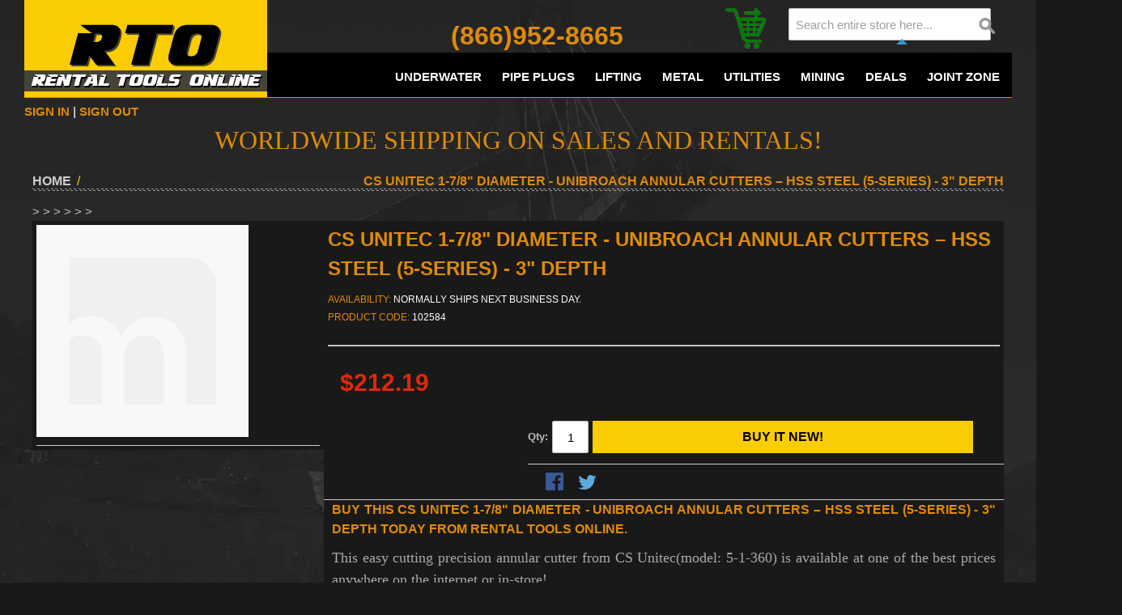

--- FILE ---
content_type: text/html; charset=UTF-8
request_url: https://rentaltoolsonline.com/1-7-8-diameter-unibroachtm-annular-cutters-hss-steel-5-series-3-depth-p-102584.htm
body_size: 25217
content:

<!DOCTYPE html>

<!--[if lt IE 7 ]> <html lang="en" id="top" class="no-js ie6"> <![endif]-->
<!--[if IE 7 ]>    <html lang="en" id="top" class="no-js ie7"> <![endif]-->
<!--[if IE 8 ]>    <html lang="en" id="top" class="no-js ie8"> <![endif]-->
<!--[if IE 9 ]>    <html lang="en" id="top" class="no-js ie9"> <![endif]-->
<!--[if (gt IE 9)|!(IE)]><!--> <html lang="en" id="top" class="no-js"> <!--<![endif]-->

<head>
    <meta name="google-site-verification" content="3O8UZeUHs6UdGSZVTlDhpc2EaT_oT14Kze_N1gJp55Y" />
<meta http-equiv="Content-Type" content="text/html; charset=utf-8" />
<title>CS Unitec 1-7/8&quot; diameter - Unibroach Annular Cutters – HSS Steel (5-Series) - 3&quot; Depth | Rental Tools Online |Rental Tools Online</title>
<meta name="description" content="We are a leading dealer for CS Unitec tools with unbeatable prices and unmatched customer service. Contact us today at info@nationaltoolleasing.com for your next CS Unitec purchase!" />
<meta name="keywords" content="" />
<meta name="robots" content="INDEX,FOLLOW" />
<link rel="icon" href="https://rentaltoolsonline.com/media/favicon/default/RTO_Icon.png" type="image/x-icon" />
<link rel="stylesheet" href="https://rentaltoolsonline.com/js/calendar/calendar-win2k-1.css" >
<link rel="stylesheet" href="https://rentaltoolsonline.com/skin/frontend/BlackDust/default/css/styles.css" media="all" >
<link rel="stylesheet" href="https://rentaltoolsonline.com/skin/frontend/base/default/ajaxcartpro/css/styles.css" media="all" >
<link rel="stylesheet" href="https://rentaltoolsonline.com/skin/frontend/base/default/aw_featured/representations/grid/grid.css" media="all" >
<link rel="stylesheet" href="https://rentaltoolsonline.com/skin/frontend/base/default/aw_featured/representations/slider/css/slider.css" media="all" >
<link rel="stylesheet" href="https://rentaltoolsonline.com/skin/frontend/base/default/aw_featured/representations/slider/css/custom.css" media="all" >
<link rel="stylesheet" href="https://rentaltoolsonline.com/skin/frontend/base/default/onsale/css/product_onsale_label.css" media="all" >
<link rel="stylesheet" href="https://rentaltoolsonline.com/skin/frontend/base/default/onsale/css/category_onsale_label.css" media="all" >
<link rel="stylesheet" href="https://rentaltoolsonline.com/skin/frontend/base/default/aw_storecredit/css/styles.css" media="all" >
<link rel="stylesheet" href="https://rentaltoolsonline.com/skin/frontend/base/default/request4quote/css/r4q.css" media="all" >
<link rel="stylesheet" href="https://rentaltoolsonline.com/skin/frontend/base/default/itwebexperts_rshipping/css/style.css" media="all" >
<link rel="stylesheet" href="https://rentaltoolsonline.com/skin/frontend/base/default/magpleasure/vendor/glyphicons/css/glyphicons.css" media="all" >
<link rel="stylesheet" href="https://rentaltoolsonline.com/skin/frontend/base/default/mpblog/css/styles.css" media="all" >
<link rel="stylesheet" href="https://rentaltoolsonline.com/skin/frontend/base/default/aw_pq2/css/styles.css" media="all" >
<link rel="stylesheet" href="https://rentaltoolsonline.com/skin/frontend/BlackDust/default/aw_pq2/css/custom.css" media="all" >
<link rel="stylesheet" href="https://rentaltoolsonline.com/skin/frontend/base/default/itwebexperts_payperrentals/catalog/style.css" media="all" >
<script src="https://rentaltoolsonline.com/js/lib/jquery/jquery-1.10.2.min.js"></script>
<script src="https://rentaltoolsonline.com/js/lib/jquery/noconflict.js"></script>
<script src="https://rentaltoolsonline.com/js/prototype/prototype.js"></script>
<script src="https://rentaltoolsonline.com/js/lib/ccard.js"></script>
<script src="https://rentaltoolsonline.com/js/prototype/validation.js"></script>
<script src="https://rentaltoolsonline.com/js/varien/js.js"></script>
<script src="https://rentaltoolsonline.com/js/varien/form.js"></script>
<script src="https://rentaltoolsonline.com/js/varien/menu.js"></script>
<script src="https://rentaltoolsonline.com/js/mage/translate.js"></script>
<script src="https://rentaltoolsonline.com/js/mage/cookies.js"></script>
<script src="https://rentaltoolsonline.com/js/aw_ajaxcartpro/ajaxcartpro.js"></script>
<script src="https://rentaltoolsonline.com/js/aw_ajaxcartpro/updaters/cart.js"></script>
<script src="https://rentaltoolsonline.com/js/aw_ajaxcartpro/updaters/sidebar.js"></script>
<script src="https://rentaltoolsonline.com/js/aw_ajaxcartpro/updaters/topLinks.js"></script>
<script src="https://rentaltoolsonline.com/js/aw_ajaxcartpro/updaters/skipLinks.js"></script>
<script src="https://rentaltoolsonline.com/js/aw_ajaxcartpro/updaters/options.js"></script>
<script src="https://rentaltoolsonline.com/js/aw_ajaxcartpro/updaters/wishlist.js"></script>
<script src="https://rentaltoolsonline.com/js/aw_ajaxcartpro/updaters/miniWishlist.js"></script>
<script src="https://rentaltoolsonline.com/js/aw_ajaxcartpro/updaters/addProductConfirmation.js"></script>
<script src="https://rentaltoolsonline.com/js/aw_ajaxcartpro/updaters/removeProductConfirmation.js"></script>
<script src="https://rentaltoolsonline.com/js/aw_ajaxcartpro/observers/clickOnButtonInCartPageForm.js"></script>
<script src="https://rentaltoolsonline.com/js/aw_ajaxcartpro/observers/clickOnAddToCartInCategoryList.js"></script>
<script src="https://rentaltoolsonline.com/js/aw_ajaxcartpro/observers/clickOnAddToCartInOptionsPopup.js"></script>
<script src="https://rentaltoolsonline.com/js/aw_ajaxcartpro/observers/clickOnAddToCartInProductPage.js"></script>
<script src="https://rentaltoolsonline.com/js/aw_ajaxcartpro/observers/clickOnDeleteFromCart.js"></script>
<script src="https://rentaltoolsonline.com/js/aw_ajaxcartpro/observers/clickOnAddToCartInMiniWishlist.js"></script>
<script src="https://rentaltoolsonline.com/js/varien/product.js"></script>
<script src="https://rentaltoolsonline.com/js/aw_ajaxcartpro/product.js"></script>
<script src="https://rentaltoolsonline.com/js/varien/product_options.js"></script>
<script src="https://rentaltoolsonline.com/js/aw_onsale/onsale.js"></script>
<script src="https://rentaltoolsonline.com/js/amasty/amseoreviews/amseoreviews.js"></script>
<script src="https://rentaltoolsonline.com/js/itwebexperts_request4quote/miniquote.js"></script>
<script src="https://rentaltoolsonline.com/js/varien/configurable.js"></script>
<script src="https://rentaltoolsonline.com/js/calendar/calendar.js"></script>
<script src="https://rentaltoolsonline.com/js/calendar/calendar-setup.js"></script>
<script src="https://rentaltoolsonline.com/skin/frontend/BlackDust/default/js/lib/modernizr.custom.min.js"></script>
<script src="https://rentaltoolsonline.com/skin/frontend/BlackDust/default/js/lib/selectivizr.js"></script>
<script src="https://rentaltoolsonline.com/skin/frontend/BlackDust/default/js/lib/matchMedia.js"></script>
<script src="https://rentaltoolsonline.com/skin/frontend/BlackDust/default/js/lib/matchMedia.addListener.js"></script>
<script src="https://rentaltoolsonline.com/skin/frontend/BlackDust/default/js/lib/enquire.js"></script>
<script src="https://rentaltoolsonline.com/skin/frontend/BlackDust/default/js/app.js"></script>
<script src="https://rentaltoolsonline.com/skin/frontend/BlackDust/default/js/lib/jquery.cycle2.min.js"></script>
<script src="https://rentaltoolsonline.com/skin/frontend/BlackDust/default/js/lib/jquery.cycle2.swipe.min.js"></script>
<script src="https://rentaltoolsonline.com/skin/frontend/BlackDust/default/js/slideshow.js"></script>
<script src="https://rentaltoolsonline.com/skin/frontend/BlackDust/default/js/lib/imagesloaded.js"></script>
<script src="https://rentaltoolsonline.com/skin/frontend/BlackDust/default/js/minicart.js"></script>
<script src="https://rentaltoolsonline.com/skin/frontend/BlackDust/default/js/custom.js"></script>
<script src="https://rentaltoolsonline.com/skin/frontend/base/default/js/msrp.js"></script>
<script src="https://rentaltoolsonline.com/skin/frontend/BlackDust/default/js/msrp_rwd.js"></script>
<script src="https://rentaltoolsonline.com/skin/frontend/base/default/js/bundle.js"></script>
<script src="https://rentaltoolsonline.com/skin/frontend/BlackDust/default/js/lib/elevatezoom/jquery.elevateZoom-3.0.8.min.js"></script>
<script src="https://rentaltoolsonline.com/skin/frontend/base/default/aw_pq2/js/aw_pq2.js"></script>
<script src="https://rentaltoolsonline.com/skin/frontend/base/default/aw_pq2/js/aw_pq2_voter.js"></script>
<script src="https://rentaltoolsonline.com/skin/frontend/base/default/aw_pq2/js/aw_pq2_popup.js"></script>
<script src="https://rentaltoolsonline.com/skin/frontend/base/default/aw_pq2/js/aw_pq2_sorter.js"></script>
<link rel="canonical" href="https://rentaltoolsonline.com/1-7-8-diameter-unibroachtm-annular-cutters-hss-steel-5-series-3-depth-p-102584.htm">

<script type="text/javascript">
//<![CDATA[
Mage.Cookies.path     = '/';
Mage.Cookies.domain   = '.rentaltoolsonline.com';
//]]>
</script>
<meta name="viewport" content="initial-scale=1.0, width=device-width" />

    <script>
        //<![CDATA[
        optionalZipCountries = ["HK","IE","MO","PA"];
        //]]>
    </script>
<script type="text/javascript">
//<![CDATA[
    var AWACP_CONFIG = {
        mageVersion: '1.9.4.5',
        useProgress : 1,
        popupForAllProducts : 0,
        addProductConfirmationEnabled : 1,
        removeProductConfirmationEnabled : 1,
        dialogsVAlign: 'center',
        cartAnimation: 'opacity',
        addProductCounterBeginFrom : 0,
        removeProductCounterBeginFrom : 0,

                
        hasFileOption : false    };

    Event.observe(document, 'dom:loaded', function(){
        AW_AjaxCartPro.init(AWACP_CONFIG);
    });

//]]>
</script>

<link rel="canonical" href="https://rentaltoolsonline.com/1-7-8-diameter-unibroachtm-annular-cutters-hss-steel-5-series-3-depth-p-102584.htm" />




<script type="text/javascript" async>
    var w = document.createElement("script");
    w.type = "text/javascript";
    w.src = "//widget.trustpilot.com/bootstrap/v5/tp.widget.bootstrap.min.js";
    w.async = true;
    document.head.appendChild(w);
</script>
<script type="text/javascript">
	(function(w,d,s,r,n){w.TrustpilotObject=n;w[n]=w[n]||function(){(w[n].q=w[n].q||[]).push(arguments)};
	a=d.createElement(s);a.async=1;a.src=r;a.type='text/java'+s;f=d.getElementsByTagName(s)[0];
	f.parentNode.insertBefore(a,f)})(window,document,'script', 'https://invitejs.trustpilot.com/tp.min.js', 'tp');
	tp('register','WspUM1iEdPqrLuFh');
</script>
<script type="text/javascript">
    function inIframe() {
        try {
            return window.self !== window.top;
        } catch (e) {
            return false;
        }
    }

    function tryParseJson(str) {
        if (typeof str === 'string') {
            try {
                return JSON.parse(str);
            } catch (e) {
                return false;
            }
        }
        return false;
    }

    if (inIframe()) {
        window.addEventListener('message', function (e) {
            var adminOrign = new URL(window.location).hostname;
            if (!e.data || e.origin.indexOf(adminOrign) === -1) {
                return;
            }
            if (typeof TrustpilotPreview !== 'undefined') {
                if (typeof e.data === 'string' && e.data === 'submit') {
                    TrustpilotPreview.sendTrustboxes();
                } else {
                    jsonData = JSON.parse(e.data);
                    if (jsonData.trustbox) {
                        TrustpilotPreview.setSettings(jsonData.trustbox);
                    } else if (jsonData.customised) {
                        TrustpilotPreview.updateActive(jsonData.customised);
                    }
                }
            } else {
                var settings = tryParseJson(e.data);
                if (settings) {
                    var p = document.createElement("script");
                    p.type = "text/javascript";
                    p.onload = function () {
                        const iFrame = e.source.parent.document.getElementById('configuration_iframe').contentWindow;
                        TrustpilotPreview.init(['//ecommplugins-scripts.trustpilot.com/v2.1/css/preview.css'], settings, iFrame, e.source);
                    };
                    p.src = '//ecommplugins-scripts.trustpilot.com/v2.1/js/preview.js';
                    document.head.appendChild(p);
                }
            }
        });
    }
</script>
<script type="text/javascript" async>
    const trustpilot_trustbox_settings = {"trustboxes":[]};
    if (trustpilot_trustbox_settings) {
        document.addEventListener('DOMContentLoaded', function() {
            tp('trustBox', trustpilot_trustbox_settings);
        });
    }
</script>
<script type="text/javascript">//<![CDATA[
        var Translator = new Translate([]);
        //]]></script><!--0ff3eb4d000ed2bd56e6447143858e84-->
<link href="https://rentaltoolsonline.com/media/favicon/default/RTO_Icon.png" rel="icon" sizes="16x16" />
<link rel="icon" type="image/ico" href="https://rentaltoolsonline.com/skin/frontend/BlackDust/default/images/favicon.ico">
<link href="https://rentaltoolsonline.com/skin/frontend/BlackDust/default/images/rto_icon_UXV_icon.ico" rel="apple-touch-icon" />
<link href="https://rentaltoolsonline.com/skin/frontend/BlackDust/default/images/touch-icon-ipad.png" rel="apple-touch-icon" sizes="152x152" />
<link href="https://rentaltoolsonline.com/skin/frontend/BlackDust/default/images/rto_icon_UXV_icon.ico" rel="apple-touch-icon" sizes="167x167" />
<link href="https://rentaltoolsonline.com/skin/frontend/BlackDust/default/images/touch-icon-iphone-retina.png" rel="apple-touch-icon" sizes="180x180" />
<link href="https://rentaltoolsonline.com/skin/frontend/BlackDust/default/images/rto_icon_UXV_icon.ico" rel="icon" sizes="192x192" />
<link href="https://rentaltoolsonline.com/skin/frontend/BlackDust/default/images/rto_icon_UXV_icon.ico" rel="icon" sizes="128x128" />
<link href="https://rentaltoolsonline.com/skin/frontend/BlackDust/default/images/rto_icon_UXV_icon.ico" rel="icon" sizes="32x32" />
<link href="https://rentaltoolsonline.com/skin/frontend/BlackDust/default/images/rto_icon_UXV_icon.ico" rel="icon" sizes="48x48" />
<link href="https://rentaltoolsonline.com/skin/frontend/BlackDust/default/images/rto_icon_UXV_icon.ico" rel="icon" sizes="64x64" />
<link href="https://rentaltoolsonline.com/skin/frontend/BlackDust/default/images/rto_icon_UXV_icon.ico" rel="icon" sizes="76x76" />
<link href="https://rentaltoolsonline.com/skin/frontend/BlackDust/default/images/rto_icon_UXV_icon.ico" rel="icon" sizes="96x96" /></head>
<body class="catalog-product-view catalog-product-view product-1-7-8-diameter-unibroachtm-annular-cutters-hss-steel-5-series-3-depth-p-102584">
    <div id="acp-overlay" class="ajaxcartpro-box-hide"></div><div id="ajaxcartpro-progress" class="ajaxcartpro-box-hide">
            <img src="https://rentaltoolsonline.com/skin/frontend/base/default/ajaxcartpro/images/al.gif" alt=""/>
        <p>Please wait...</p>
</div>
<div id="ajaxcartpro-add-confirm" class="ajaxcartpro-box-hide">
    <center>
{{var product.name}} <br /> has been added to your cart!</center><br />
<a class="aw-acp-continue focus">Continue shopping</a>
<br />
<a href="https://rentaltoolsonline.com/checkout/cart/" class="aw-acp-checkout">View cart &amp; checkout</a>

                </div>
<div id="ajaxcartpro-remove-confirm" class="ajaxcartpro-box-hide">
    <center>
{{var product.name}} <br /> has been removed from your cart!</center><br />
<a class="aw-acp-continue focus">Continue shopping</a>
<br />
<a href="https://rentaltoolsonline.com/checkout/cart/" class="aw-acp-checkout">View cart &amp; checkout</a>
                </div>
<div id="acp-configurable-block"></div><script type="text/javascript">
    jsMagentoUrl = 'https://rentaltoolsonline.com/js/';
    langCode = 'en';
    hasjQuery = true;
    if(typeof jQuery === 'undefined'){
        hasjQuery = false;
    }
</script>

<script type="text/javascript" src="https://rentaltoolsonline.com/js/itwebexperts_payperrentals/utils/require.js"></script>
<script type="text/javascript" src="https://rentaltoolsonline.com/js/itwebexperts_payperrentals/utils/frontendApp.js"></script>
<script type="text/javascript" src="https://rentaltoolsonline.com/js/mage/adminhtml/events.js"></script>
<div class="wrapper">
        <noscript>
        <div class="global-site-notice noscript">
            <div class="notice-inner">
                <p>
                    <strong>JavaScript seems to be disabled in your browser.</strong><br />
                    You must have JavaScript enabled in your browser to utilize the functionality of this website.                </p>
            </div>
        </div>
    </noscript>
    <div class="page">
        

<script type="application/ld+json">
  {
    "@context": "http://schema.org",
    "@type": "LocalBusiness",
    "url": "https://rentaltoolsonline.com",
    "logo": "https://rentaltoolsonline.com/skin/frontend/Black%20Dust/default/images/RTO_Logo_large.png",
    "image": "https://rentaltoolsonline.com/skin/frontend/Black%20Dust/default/images/RTO_Logo_large.png",
    "address": {
    "@type": "PostalAddress",
    "addressLocality": "Willoughby",
    "addressRegion": "OH",
    "postalCode":"44094",
    "streetAddress": "38127 Willoughby Parkwway, Willoughby OH 44094"
    },
    "description": "Rental Tools Online is a global, world-wide partner for specialized industrial tool sales and rentals. ",
    "name": "Rental Tools Online",
    "telephone": ["+1 866 952 8665"],
    "openingHours": [
        "Mo-Fr 09:00-17:00"
      ],
    "priceRange": "$$",
    "geo": {
    "@type": "GeoCoordinates",
    "latitude": "41.634892",
    "longitude": "-81.4491427"
    },
    "sameAs" : [ "https://www.youtube.com/channel/UCpf3v75CpAvZlaoJVu0XQaw", "https://business.facebook.com/RentalToolsOnline"]
  }
</script>


<header id="header" class="page-header">
    <meta name="viewport" content="width=device-width, initial-scale=1">
    <div class="page-header-container">
        <a class="logo" href="https://rentaltoolsonline.com/">
            <img loading="lazy" width="300px" height="120px" src="https://rentaltoolsonline.com/skin/frontend/BlackDust/default/images/RTO_Logo_large.png" alt="Rental Tools Online" class="large" />
            <img loading="lazy" width="150px" height="50px" src="https://rentaltoolsonline.com/skin/frontend/base/default/images/media/logo_small.png" alt="Rental Tools Online" class="small" />
        </a>

               
        <!-- Skip Links -->

        <div class="skip-links">
            <a href="#header-nav" class="skip-link skip-nav">
                <span class="icon"></span>
                <span class="label">Menu</span>
            </a>

            <a href="#header-search" class="skip-link skip-search">
                <span class="icon"></span>
                <span class="label">Search</span>
            </a>



            <div class="account-cart-wrapper">

                <!-- Search -->

                <span id="header-search" class="skip-content">
                     
<form id="search_mini_form" action="https://rentaltoolsonline.com/catalogsearch/result/" method="get">
    <div class="input-box">
        <label for="search">Search:</label>
        <input id="search" type="search" name="q" value="" class="input-text required-entry" maxlength="128" placeholder="Search entire store here..." />
        <button type="submit" title="Search" class="button search-button"><span><span>Search</span></span></button>
    </div>

    <div id="search_autocomplete" class="search-autocomplete"></div>
    <script type="text/javascript">
    //<![CDATA[
        var searchForm = new Varien.searchForm('search_mini_form', 'search', '');
        searchForm.initAutocomplete('https://rentaltoolsonline.com/catalogsearch/ajax/suggest/', 'search_autocomplete');
    //]]>
    </script>
</form>
                </span>

                <!-- Cart -->
                
<span class="header-minicart">
<a href="https://rentaltoolsonline.com/checkout/cart/" class="cartgo"><img title="Rental Tools Online | One Page Checkout" alt="Rental Tools Online | One Page Checkout" loading="lazy" width="50px" height="50px" src="https://rentaltoolsonline.com/media/wysiwyg/payment/Checkout_cart_50.png"></a> </span>

                <p class="welcome-msg store-phone" style="font-size: xx-large;"><a href="tel:(866)952-8665">(866)952-8665</a></p>
                
            </div>


        </div>

        <!-- Navigation -->

        <div id="header-nav" class="skip-content">
            
    <nav id="nav">
        <ol class="nav-primary">
            <li  class="level0 nav-1 first parent"><a href="https://rentaltoolsonline.com/rental-tools-online-underwater-lift-bags-and-tools-s-83.htm" class="level0 has-children">Underwater</a><ul class="level0"><li  class="level1 nav-1-1 first parent"><a href="https://rentaltoolsonline.com/rental-tools-online-underwater-lift-bags-and-tools-s-83/rental-tools-online-underwater-lift-bags-salvage-pontoons-s-346.htm" class="level1 has-children">Lift Bags</a><ul class="level1"><li  class="level2 nav-1-1-1 first"><a href="https://rentaltoolsonline.com/rental-tools-online-underwater-lift-bags-and-tools-s-83/rental-tools-online-underwater-lift-bags-salvage-pontoons-s-346/convertible-salvage-bags.htm" class="level2 ">Convertible Salvage Bags</a></li><li  class="level2 nav-1-1-2"><a href="https://rentaltoolsonline.com/rental-tools-online-underwater-lift-bags-and-tools-s-83/rental-tools-online-underwater-lift-bags-salvage-pontoons-s-346/rental-tools-online-subsalve-lift-bags-s-175.htm" class="level2 ">Open Bottom Lift Bags</a></li><li  class="level2 nav-1-1-3"><a href="https://rentaltoolsonline.com/rental-tools-online-underwater-lift-bags-and-tools-s-83/rental-tools-online-underwater-lift-bags-salvage-pontoons-s-346/closed-bottom-lift-bags.htm" class="level2 ">Closed Bottom Lift Bags</a></li><li  class="level2 nav-1-1-4"><a href="https://rentaltoolsonline.com/rental-tools-online-underwater-lift-bags-and-tools-s-83/rental-tools-online-underwater-lift-bags-salvage-pontoons-s-346/salvage-pontoons.htm" class="level2 ">Salvage Pontoons</a></li><li  class="level2 nav-1-1-5"><a href="https://rentaltoolsonline.com/rental-tools-online-underwater-lift-bags-and-tools-s-83/rental-tools-online-underwater-lift-bags-salvage-pontoons-s-346/marine-salvage-pillows.htm" class="level2 ">Marine Salvage Pillows</a></li><li  class="level2 nav-1-1-6"><a href="https://rentaltoolsonline.com/rental-tools-online-underwater-lift-bags-and-tools-s-83/rental-tools-online-underwater-lift-bags-salvage-pontoons-s-346/boulder-bags.htm" class="level2 ">Boulder Bags</a></li><li  class="level2 nav-1-1-7"><a href="https://rentaltoolsonline.com/rental-tools-online-underwater-lift-bags-and-tools-s-83/rental-tools-online-underwater-lift-bags-salvage-pontoons-s-346/propeller-bags.htm" class="level2 ">Propeller Bags</a></li><li  class="level2 nav-1-1-8"><a href="https://rentaltoolsonline.com/rental-tools-online-underwater-lift-bags-and-tools-s-83/rental-tools-online-underwater-lift-bags-salvage-pontoons-s-346/boat-lift-bag.htm" class="level2 ">Boat Lift Bag</a></li><li  class="level2 nav-1-1-9 last"><a href="https://rentaltoolsonline.com/rental-tools-online-underwater-lift-bags-and-tools-s-83/rental-tools-online-underwater-lift-bags-salvage-pontoons-s-346/parts-and-accessories-s-245.htm" class="level2 ">Parts and Accessories</a></li></ul></li><li  class="level1 nav-1-2 parent"><a href="https://rentaltoolsonline.com/rental-tools-online-underwater-lift-bags-and-tools-s-83/hydraulic-equipment.htm" class="level1 has-children">Hydraulic Equipment</a><ul class="level1"><li  class="level2 nav-1-2-1 first"><a href="https://rentaltoolsonline.com/rental-tools-online-underwater-lift-bags-and-tools-s-83/hydraulic-equipment/chippers-and-breakers.htm" class="level2 ">Chippers and Breakers</a></li><li  class="level2 nav-1-2-2"><a href="https://rentaltoolsonline.com/rental-tools-online-underwater-lift-bags-and-tools-s-83/hydraulic-equipment/drills.htm" class="level2 ">Drills</a></li><li  class="level2 nav-1-2-3"><a href="https://rentaltoolsonline.com/rental-tools-online-underwater-lift-bags-and-tools-s-83/hydraulic-equipment/hydraulic-underwater-impact-wrenches.htm" class="level2 ">Impact Wrenches</a></li><li  class="level2 nav-1-2-4 parent"><a href="https://rentaltoolsonline.com/rental-tools-online-underwater-lift-bags-and-tools-s-83/hydraulic-equipment/power-units-accessories.htm" class="level2 has-children">Power Units</a><ul class="level2"><li  class="level3 nav-1-2-4-1 first"><a href="https://rentaltoolsonline.com/rental-tools-online-underwater-lift-bags-and-tools-s-83/hydraulic-equipment/power-units-accessories/hydraulic-power-units.htm" class="level3 ">Gasoline</a></li><li  class="level3 nav-1-2-4-2"><a href="https://rentaltoolsonline.com/rental-tools-online-underwater-lift-bags-and-tools-s-83/hydraulic-equipment/power-units-accessories/diesel-power-units.htm" class="level3 ">Diesel</a></li><li  class="level3 nav-1-2-4-3 last"><a href="https://rentaltoolsonline.com/rental-tools-online-underwater-lift-bags-and-tools-s-83/hydraulic-equipment/power-units-accessories/electric-power-units.htm" class="level3 ">Electric</a></li></ul></li><li  class="level2 nav-1-2-5"><a href="https://rentaltoolsonline.com/rental-tools-online-underwater-lift-bags-and-tools-s-83/hydraulic-equipment/rock-crusher.htm" class="level2 ">Rock Crusher</a></li><li  class="level2 nav-1-2-6"><a href="https://rentaltoolsonline.com/rental-tools-online-underwater-lift-bags-and-tools-s-83/hydraulic-equipment/rock-splitter.htm" class="level2 ">Rock Splitter</a></li><li  class="level2 nav-1-2-7 parent"><a href="https://rentaltoolsonline.com/rental-tools-online-underwater-lift-bags-and-tools-s-83/hydraulic-equipment/saws.htm" class="level2 has-children">Saws/Grinders</a><ul class="level2"><li  class="level3 nav-1-2-7-1 first"><a href="https://rentaltoolsonline.com/rental-tools-online-underwater-lift-bags-and-tools-s-83/hydraulic-equipment/saws/underwater-hydraulic-concrete-chainsaws.htm" class="level3 ">Concrete Chainsaws </a></li><li  class="level3 nav-1-2-7-2"><a href="https://rentaltoolsonline.com/rental-tools-online-underwater-lift-bags-and-tools-s-83/hydraulic-equipment/saws/underwater-hydraulic-wood-chainsaws.htm" class="level3 ">Wood Chainsaws</a></li><li  class="level3 nav-1-2-7-3"><a href="https://rentaltoolsonline.com/rental-tools-online-underwater-lift-bags-and-tools-s-83/hydraulic-equipment/saws/hydraulic-underwater-grinders.htm" class="level3 ">Grinders</a></li><li  class="level3 nav-1-2-7-4"><a href="https://rentaltoolsonline.com/rental-tools-online-underwater-lift-bags-and-tools-s-83/hydraulic-equipment/saws/band-saws.htm" class="level3 ">Band Saws</a></li><li  class="level3 nav-1-2-7-5"><a href="https://rentaltoolsonline.com/rental-tools-online-underwater-lift-bags-and-tools-s-83/hydraulic-equipment/saws/pipe-cutting-kits.htm" class="level3 ">Pipe Cutting Kits</a></li><li  class="level3 nav-1-2-7-6"><a href="https://rentaltoolsonline.com/rental-tools-online-underwater-lift-bags-and-tools-s-83/hydraulic-equipment/saws/underwater-hydraulic-cut-off-saws.htm" class="level3 ">Cut-Off Saws</a></li><li  class="level3 nav-1-2-7-7"><a href="https://rentaltoolsonline.com/rental-tools-online-underwater-lift-bags-and-tools-s-83/hydraulic-equipment/saws/hydraulic-underwater-reciprocating-saw.htm" class="level3 ">Recip &amp; Hack Saws</a></li><li  class="level3 nav-1-2-7-8 last"><a href="https://rentaltoolsonline.com/rental-tools-online-underwater-lift-bags-and-tools-s-83/hydraulic-equipment/saws/saw-chains-bars-blades.htm" class="level3 ">Saw Chains, Bars, Blades</a></li></ul></li><li  class="level2 nav-1-2-8"><a href="https://rentaltoolsonline.com/rental-tools-online-underwater-lift-bags-and-tools-s-83/hydraulic-equipment/shears.htm" class="level2 ">Shears</a></li><li  class="level2 nav-1-2-9 last"><a href="https://rentaltoolsonline.com/rental-tools-online-underwater-lift-bags-and-tools-s-83/hydraulic-equipment/hoses-fittings-and-accessories.htm" class="level2 ">Accessories</a></li></ul></li><li  class="level1 nav-1-3"><a href="https://rentaltoolsonline.com/rental-tools-online-underwater-lift-bags-and-tools-s-83/rental-tools-online-underwater-pneumatic-tools-s-149.htm" class="level1 ">Pneumatic Tools</a></li><li  class="level1 nav-1-4"><a href="https://rentaltoolsonline.com/rental-tools-online-underwater-lift-bags-and-tools-s-83/cordless-underwater-tools-s-420.htm" class="level1 ">Nemo Cordless Power Tools</a></li><li  class="level1 nav-1-5 parent"><a href="https://rentaltoolsonline.com/rental-tools-online-underwater-lift-bags-and-tools-s-83/cordless-tool-accessories.htm" class="level1 has-children">Nemo Parts &amp; Accessories</a><ul class="level1"><li  class="level2 nav-1-5-1 first"><a href="https://rentaltoolsonline.com/rental-tools-online-underwater-lift-bags-and-tools-s-83/cordless-tool-accessories/diver-drill-waterproof-drill.htm" class="level2 ">Diver Drill/Waterproof Drill</a></li><li  class="level2 nav-1-5-2"><a href="https://rentaltoolsonline.com/rental-tools-online-underwater-lift-bags-and-tools-s-83/cordless-tool-accessories/hull-cleaner.htm" class="level2 ">Hull Cleaner</a></li><li  class="level2 nav-1-5-3"><a href="https://rentaltoolsonline.com/rental-tools-online-underwater-lift-bags-and-tools-s-83/cordless-tool-accessories/impact-driver.htm" class="level2 ">Impact Driver</a></li><li  class="level2 nav-1-5-4"><a href="https://rentaltoolsonline.com/rental-tools-online-underwater-lift-bags-and-tools-s-83/cordless-tool-accessories/impact-wrench.htm" class="level2 ">Impact Wrench</a></li><li  class="level2 nav-1-5-5"><a href="https://rentaltoolsonline.com/rental-tools-online-underwater-lift-bags-and-tools-s-83/cordless-tool-accessories/angle-grinder.htm" class="level2 ">Angle Grinder</a></li><li  class="level2 nav-1-5-6"><a href="https://rentaltoolsonline.com/rental-tools-online-underwater-lift-bags-and-tools-s-83/cordless-tool-accessories/hammer-drill.htm" class="level2 ">Hammer Drill</a></li><li  class="level2 nav-1-5-7"><a href="https://rentaltoolsonline.com/rental-tools-online-underwater-lift-bags-and-tools-s-83/cordless-tool-accessories/rotary-hammer-drill.htm" class="level2 ">Rotary Hammer Drill</a></li><li  class="level2 nav-1-5-8"><a href="https://rentaltoolsonline.com/rental-tools-online-underwater-lift-bags-and-tools-s-83/cordless-tool-accessories/nemo-reciprocating-saw-accessories.htm" class="level2 ">Reciprocating Saw</a></li><li  class="level2 nav-1-5-9 last"><a href="https://rentaltoolsonline.com/rental-tools-online-underwater-lift-bags-and-tools-s-83/cordless-tool-accessories/v3-flood-light.htm" class="level2 ">V3 Flood Light</a></li></ul></li><li  class="level1 nav-1-6 parent"><a href="https://rentaltoolsonline.com/rental-tools-online-underwater-lift-bags-and-tools-s-83/underwater-communications.htm" class="level1 has-children">Communications</a><ul class="level1"><li  class="level2 nav-1-6-1 first"><a href="https://rentaltoolsonline.com/rental-tools-online-underwater-lift-bags-and-tools-s-83/underwater-communications/amcom-i-one-diver.htm" class="level2 ">AMCOM I-One Diver </a></li><li  class="level2 nav-1-6-2"><a href="https://rentaltoolsonline.com/rental-tools-online-underwater-lift-bags-and-tools-s-83/underwater-communications/amcom-ii-two-diver.htm" class="level2 ">AMCOM II-Two Diver</a></li><li  class="level2 nav-1-6-3"><a href="https://rentaltoolsonline.com/rental-tools-online-underwater-lift-bags-and-tools-s-83/underwater-communications/amcom-iii-three-diver.htm" class="level2 ">AMCOM III-Three Diver</a></li><li  class="level2 nav-1-6-4"><a href="https://rentaltoolsonline.com/rental-tools-online-underwater-lift-bags-and-tools-s-83/underwater-communications/amcom-iv-four-diver.htm" class="level2 ">AMCOM IV-Four Diver</a></li><li  class="level2 nav-1-6-5"><a href="https://rentaltoolsonline.com/rental-tools-online-underwater-lift-bags-and-tools-s-83/underwater-communications/communication-routing-systems.htm" class="level2 ">Communication Routing Systems</a></li><li  class="level2 nav-1-6-6 last parent"><a href="https://rentaltoolsonline.com/rental-tools-online-underwater-lift-bags-and-tools-s-83/underwater-communications/accessories.htm" class="level2 has-children">Accessories</a><ul class="level2"><li  class="level3 nav-1-6-6-1 first"><a href="https://rentaltoolsonline.com/rental-tools-online-underwater-lift-bags-and-tools-s-83/underwater-communications/accessories/underwater-communications-headsets.htm" class="level3 ">Headsets</a></li><li  class="level3 nav-1-6-6-2"><a href="https://rentaltoolsonline.com/rental-tools-online-underwater-lift-bags-and-tools-s-83/underwater-communications/accessories/remote-headset-extension.htm" class="level3 ">Remote Headset Extension</a></li><li  class="level3 nav-1-6-6-3"><a href="https://rentaltoolsonline.com/rental-tools-online-underwater-lift-bags-and-tools-s-83/underwater-communications/accessories/hand-held-mics.htm" class="level3 ">Hand Held Mics</a></li><li  class="level3 nav-1-6-6-4"><a href="https://rentaltoolsonline.com/rental-tools-online-underwater-lift-bags-and-tools-s-83/underwater-communications/accessories/field-spare-kits.htm" class="level3 ">Field Spare Kits</a></li><li  class="level3 nav-1-6-6-5 last"><a href="https://rentaltoolsonline.com/rental-tools-online-underwater-lift-bags-and-tools-s-83/underwater-communications/accessories/batteries-chargers.htm" class="level3 ">Batteries &amp; Chargers</a></li></ul></li></ul></li><li  class="level1 nav-1-7"><a href="https://rentaltoolsonline.com/rental-tools-online-underwater-lift-bags-and-tools-s-83/rental-tools-online-underwater-metal-detectors-s-183.htm" class="level1 ">Metal Detectors</a></li><li  class="level1 nav-1-8 parent"><a href="https://rentaltoolsonline.com/rental-tools-online-underwater-lift-bags-and-tools-s-83/cavidyne.htm" class="level1 has-children">Cavidyne</a><ul class="level1"><li  class="level2 nav-1-8-1 first"><a href="https://rentaltoolsonline.com/rental-tools-online-underwater-lift-bags-and-tools-s-83/cavidyne/gasoline.htm" class="level2 ">Gasoline</a></li><li  class="level2 nav-1-8-2"><a href="https://rentaltoolsonline.com/rental-tools-online-underwater-lift-bags-and-tools-s-83/cavidyne/diesel.htm" class="level2 ">Diesel</a></li><li  class="level2 nav-1-8-3"><a href="https://rentaltoolsonline.com/rental-tools-online-underwater-lift-bags-and-tools-s-83/cavidyne/electric.htm" class="level2 ">Electric</a></li><li  class="level2 nav-1-8-4"><a href="https://rentaltoolsonline.com/rental-tools-online-underwater-lift-bags-and-tools-s-83/cavidyne/submersible.htm" class="level2 ">Submersible</a></li><li  class="level2 nav-1-8-5 last"><a href="https://rentaltoolsonline.com/rental-tools-online-underwater-lift-bags-and-tools-s-83/cavidyne/tools.htm" class="level2 ">Tools</a></li></ul></li><li  class="level1 nav-1-9"><a href="https://rentaltoolsonline.com/rental-tools-online-underwater-lift-bags-and-tools-s-83/underwater-sonar-and-video.htm" class="level1 ">Sonar and Video</a></li><li  class="level1 nav-1-10"><a href="https://rentaltoolsonline.com/rental-tools-online-underwater-lift-bags-and-tools-s-83/jw-fishers-rov.htm" class="level1 ">JW Fishers ROV</a></li><li  class="level1 nav-1-11 parent"><a href="https://rentaltoolsonline.com/rental-tools-online-underwater-lift-bags-and-tools-s-83/dry-suits.htm" class="level1 has-children">Viking Drysuits</a><ul class="level1"><li  class="level2 nav-1-11-1 first"><a href="https://rentaltoolsonline.com/rental-tools-online-underwater-lift-bags-and-tools-s-83/dry-suits/hot-water-suit.htm" class="level2 ">Hot Water Suit</a></li><li  class="level2 nav-1-11-2"><a href="https://rentaltoolsonline.com/rental-tools-online-underwater-lift-bags-and-tools-s-83/dry-suits/pro-drysuits.htm" class="level2 ">Pro Drysuits</a></li><li  class="level2 nav-1-11-3"><a href="https://rentaltoolsonline.com/rental-tools-online-underwater-lift-bags-and-tools-s-83/dry-suits/protech-drysuits.htm" class="level2 ">Protech Drysuits</a></li><li  class="level2 nav-1-11-4"><a href="https://rentaltoolsonline.com/rental-tools-online-underwater-lift-bags-and-tools-s-83/dry-suits/heavy-duty-drysuits.htm" class="level2 ">Heavy Duty Drysuits</a></li><li  class="level2 nav-1-11-5"><a href="https://rentaltoolsonline.com/rental-tools-online-underwater-lift-bags-and-tools-s-83/dry-suits/haztech-drysuits.htm" class="level2 ">Haztech Drysuits</a></li><li  class="level2 nav-1-11-6 last"><a href="https://rentaltoolsonline.com/rental-tools-online-underwater-lift-bags-and-tools-s-83/dry-suits/rescue-suits.htm" class="level2 ">Rescue Suits</a></li></ul></li><li  class="level1 nav-1-12"><a href="https://rentaltoolsonline.com/rental-tools-online-underwater-lift-bags-and-tools-s-83/ultrasonic-thickness-gauge.htm" class="level1 ">Thickness Gauges</a></li><li  class="level1 nav-1-13"><a href="https://rentaltoolsonline.com/rental-tools-online-underwater-lift-bags-and-tools-s-83/hot-water-heaters.htm" class="level1 ">Hot Water Heaters</a></li><li  class="level1 nav-1-14"><a href="https://rentaltoolsonline.com/rental-tools-online-underwater-lift-bags-and-tools-s-83/helmets.htm" class="level1 ">Helmets</a></li><li  class="level1 nav-1-15"><a href="https://rentaltoolsonline.com/rental-tools-online-underwater-lift-bags-and-tools-s-83/face-masks.htm" class="level1 ">Face Masks</a></li><li  class="level1 nav-1-16 last"><a href="https://rentaltoolsonline.com/rental-tools-online-underwater-lift-bags-and-tools-s-83/underwater-magnets.htm" class="level1 ">Magnets</a></li></ul></li><li  class="level0 nav-2 parent"><a href="https://rentaltoolsonline.com/rental-tools-online-mechanical-and-inflatable-pipe-plugs-s-218.htm" class="level0 has-children">Pipe Plugs</a><ul class="level0"><li  class="level1 nav-2-1 first"><a href="https://rentaltoolsonline.com/rental-tools-online-mechanical-and-inflatable-pipe-plugs-s-218/large-diameter-pipe-plugs-s-222.htm" class="level1 ">Large Diameter Plugs</a></li><li  class="level1 nav-2-2"><a href="https://rentaltoolsonline.com/rental-tools-online-mechanical-and-inflatable-pipe-plugs-s-218/standard-blocking-inflatable-pipe-plugs-s-223.htm" class="level1 ">Standard Blocking Plugs</a></li><li  class="level1 nav-2-3"><a href="https://rentaltoolsonline.com/rental-tools-online-mechanical-and-inflatable-pipe-plugs-s-218/inflatable-bypass-plugs-s-225.htm" class="level1 ">Standard Bypass Plugs</a></li><li  class="level1 nav-2-4"><a href="https://rentaltoolsonline.com/rental-tools-online-mechanical-and-inflatable-pipe-plugs-s-218/commercial-blocking-and-bypass-plugs-s-267.htm" class="level1 ">Small Diameter Plugs</a></li><li  class="level1 nav-2-5"><a href="https://rentaltoolsonline.com/rental-tools-online-mechanical-and-inflatable-pipe-plugs-s-218/small-bypass-plugs.htm" class="level1 ">Small Bypass Plugs</a></li><li  class="level1 nav-2-6 parent"><a href="https://rentaltoolsonline.com/rental-tools-online-mechanical-and-inflatable-pipe-plugs-s-218/mechanical-plugs.htm" class="level1 has-children">Mechanical Plugs</a><ul class="level1"><li  class="level2 nav-2-6-1 first"><a href="https://rentaltoolsonline.com/rental-tools-online-mechanical-and-inflatable-pipe-plugs-s-218/mechanical-plugs/clean-out-gripper.htm" class="level2 ">Clean Out Gripper</a></li><li  class="level2 nav-2-6-2"><a href="https://rentaltoolsonline.com/rental-tools-online-mechanical-and-inflatable-pipe-plugs-s-218/mechanical-plugs/econ-o-grip.htm" class="level2 ">Econ-O-Grip</a></li><li  class="level2 nav-2-6-3"><a href="https://rentaltoolsonline.com/rental-tools-online-mechanical-and-inflatable-pipe-plugs-s-218/mechanical-plugs/end-of-pipe-gripper.htm" class="level2 ">End-of-Pipe Gripper</a></li><li  class="level2 nav-2-6-4"><a href="https://rentaltoolsonline.com/rental-tools-online-mechanical-and-inflatable-pipe-plugs-s-218/mechanical-plugs/hub-fit-gripper.htm" class="level2 ">Hub-Fit Gripper</a></li><li  class="level2 nav-2-6-5"><a href="https://rentaltoolsonline.com/rental-tools-online-mechanical-and-inflatable-pipe-plugs-s-218/mechanical-plugs/inside-of-pipe-gripper.htm" class="level2 ">Inside-of-Pipe Gripper</a></li><li  class="level2 nav-2-6-6"><a href="https://rentaltoolsonline.com/rental-tools-online-mechanical-and-inflatable-pipe-plugs-s-218/mechanical-plugs/iron-grip.htm" class="level2 ">Iron Grip</a></li><li  class="level2 nav-2-6-7"><a href="https://rentaltoolsonline.com/rental-tools-online-mechanical-and-inflatable-pipe-plugs-s-218/mechanical-plugs/petro-econ-o-grip.htm" class="level2 ">Petro Econ-O-Grip</a></li><li  class="level2 nav-2-6-8"><a href="https://rentaltoolsonline.com/rental-tools-online-mechanical-and-inflatable-pipe-plugs-s-218/mechanical-plugs/sure-grip.htm" class="level2 ">Sure-Grip</a></li><li  class="level2 nav-2-6-9 last"><a href="https://rentaltoolsonline.com/rental-tools-online-mechanical-and-inflatable-pipe-plugs-s-218/mechanical-plugs/t-handle-gripper.htm" class="level2 ">T-Handle Gripper</a></li></ul></li><li  class="level1 nav-2-7"><a href="https://rentaltoolsonline.com/rental-tools-online-mechanical-and-inflatable-pipe-plugs-s-218/hoses-controllers-and-accessories-s-243.htm" class="level1 ">Hoses, Controllers, and Accessories</a></li><li  class="level1 nav-2-8"><a href="https://rentaltoolsonline.com/rental-tools-online-mechanical-and-inflatable-pipe-plugs-s-218/rental-tools-online-smoke-testing-equipment.htm" class="level1 ">Smoke Testing</a></li><li  class="level1 nav-2-9"><a href="https://rentaltoolsonline.com/rental-tools-online-mechanical-and-inflatable-pipe-plugs-s-218/pipe-cutters.htm" class="level1 ">Pipe Cutting</a></li><li  class="level1 nav-2-10 last parent"><a href="https://rentaltoolsonline.com/rental-tools-online-mechanical-and-inflatable-pipe-plugs-s-218/pipe-freezing.htm" class="level1 has-children">Pipe Freezing</a><ul class="level1"><li  class="level2 nav-2-10-1 first"><a href="https://rentaltoolsonline.com/rental-tools-online-mechanical-and-inflatable-pipe-plugs-s-218/pipe-freezing/hot-shot.htm" class="level2 ">Hot-Shot</a></li><li  class="level2 nav-2-10-2 last"><a href="https://rentaltoolsonline.com/rental-tools-online-mechanical-and-inflatable-pipe-plugs-s-218/pipe-freezing/cold-shot.htm" class="level2 ">Cold-Shot</a></li></ul></li></ul></li><li  class="level0 nav-3 parent"><a href="https://rentaltoolsonline.com/rental-tools-online-pneumatic-and-hydraulic-lifting-s-251.htm" class="level0 has-children">Lifting</a><ul class="level0"><li  class="level1 nav-3-1 first parent"><a href="https://rentaltoolsonline.com/rental-tools-online-pneumatic-and-hydraulic-lifting-s-251/heavy-lift-air-bags-s-204.htm" class="level1 has-children">Air Lifting Bags (8 Bar/116 PSI)</a><ul class="level1"><li  class="level2 nav-3-1-1 first last"><a href="https://rentaltoolsonline.com/rental-tools-online-pneumatic-and-hydraulic-lifting-s-251/heavy-lift-air-bags-s-204/8-bar-accessories.htm" class="level2 ">8 Bar Accessories</a></li></ul></li><li  class="level1 nav-3-2 parent"><a href="https://rentaltoolsonline.com/rental-tools-online-pneumatic-and-hydraulic-lifting-s-251/air-lift-bags-12-bar-174-psi.htm" class="level1 has-children">Air Lift Bags (12 Bar/174 PSI)</a><ul class="level1"><li  class="level2 nav-3-2-1 first last"><a href="https://rentaltoolsonline.com/rental-tools-online-pneumatic-and-hydraulic-lifting-s-251/air-lift-bags-12-bar-174-psi/12-bar-accessories.htm" class="level2 ">12 Bar Accessories</a></li></ul></li><li  class="level1 nav-3-3 last parent"><a href="https://rentaltoolsonline.com/rental-tools-online-pneumatic-and-hydraulic-lifting-s-251/air-lift-bags-15-bar-218-psi.htm" class="level1 has-children">Air Lift Bags (15 Bar/218 PSI)</a><ul class="level1"><li  class="level2 nav-3-3-1 first last"><a href="https://rentaltoolsonline.com/rental-tools-online-pneumatic-and-hydraulic-lifting-s-251/air-lift-bags-15-bar-218-psi/15-bar-accessories.htm" class="level2 ">15 Bar Accessories</a></li></ul></li></ul></li><li  class="level0 nav-4 parent"><a href="https://rentaltoolsonline.com/metal-s-381.htm" class="level0 has-children">Metal</a><ul class="level0"><li  class="level1 nav-4-1 first"><a href="https://rentaltoolsonline.com/metal-s-381/rebar-benders-and-cutters.htm" class="level1 ">Benchtop Rebar Benders &amp; Cutters</a></li><li  class="level1 nav-4-2"><a href="https://rentaltoolsonline.com/metal-s-381/hand-held-rebar-benders-and-cutters.htm" class="level1 ">Hand-Held Rebar Benders &amp; Cutters</a></li><li  class="level1 nav-4-3"><a href="https://rentaltoolsonline.com/metal-s-381/rebar-tying.htm" class="level1 ">Rebar Tying</a></li><li  class="level1 nav-4-4"><a href="https://rentaltoolsonline.com/metal-s-381/cutting-edge-saws.htm" class="level1 ">Cutting Edge Saws</a></li><li  class="level1 nav-4-5"><a href="https://rentaltoolsonline.com/metal-s-381/deck-hammers.htm" class="level1 ">Deck Hammers</a></li><li  class="level1 nav-4-6 parent"><a href="https://rentaltoolsonline.com/metal-s-381/portable-magnetic-drills-s-380.htm" class="level1 has-children">Magnetic Drills</a><ul class="level1"><li  class="level2 nav-4-6-1 first"><a href="https://rentaltoolsonline.com/metal-s-381/portable-magnetic-drills-s-380/electric-magnetic-drills.htm" class="level2 ">Electric</a></li><li  class="level2 nav-4-6-2"><a href="https://rentaltoolsonline.com/metal-s-381/portable-magnetic-drills-s-380/pneumatic-hydraulic.htm" class="level2 ">Pneumatic/Hydraulic</a></li><li  class="level2 nav-4-6-3 last parent"><a href="https://rentaltoolsonline.com/metal-s-381/portable-magnetic-drills-s-380/rental-tools-online-annular-cutters-s-383.htm" class="level2 has-children">Annular Cutters</a><ul class="level2"><li  class="level3 nav-4-6-3-1 first last parent"><a href="https://rentaltoolsonline.com/metal-s-381/portable-magnetic-drills-s-380/rental-tools-online-annular-cutters-s-383/unibor.htm" class="level3 has-children">Unibor</a><ul class="level3"><li  class="level4 nav-4-6-3-1-1 first parent"><a href="https://rentaltoolsonline.com/metal-s-381/portable-magnetic-drills-s-380/rental-tools-online-annular-cutters-s-383/unibor/m2-hss.htm" class="level4 has-children">M2 HSS</a><ul class="level4"><li  class="level5 nav-4-6-3-1-1-1 first"><a href="https://rentaltoolsonline.com/metal-s-381/portable-magnetic-drills-s-380/rental-tools-online-annular-cutters-s-383/unibor/m2-hss/1-inch.htm" class="level5 ">1 Inch </a></li><li  class="level5 nav-4-6-3-1-1-2 last"><a href="https://rentaltoolsonline.com/metal-s-381/portable-magnetic-drills-s-380/rental-tools-online-annular-cutters-s-383/unibor/m2-hss/2-inch.htm" class="level5 ">2 Inch</a></li></ul></li><li  class="level4 nav-4-6-3-1-2 parent"><a href="https://rentaltoolsonline.com/metal-s-381/portable-magnetic-drills-s-380/rental-tools-online-annular-cutters-s-383/unibor/m42-cobalt.htm" class="level4 has-children">M42 Cobalt</a><ul class="level4"><li  class="level5 nav-4-6-3-1-2-1 first"><a href="https://rentaltoolsonline.com/metal-s-381/portable-magnetic-drills-s-380/rental-tools-online-annular-cutters-s-383/unibor/m42-cobalt/1-inch.htm" class="level5 ">1 Inch</a></li><li  class="level5 nav-4-6-3-1-2-2"><a href="https://rentaltoolsonline.com/metal-s-381/portable-magnetic-drills-s-380/rental-tools-online-annular-cutters-s-383/unibor/m42-cobalt/2-inch.htm" class="level5 ">2 Inch</a></li><li  class="level5 nav-4-6-3-1-2-3"><a href="https://rentaltoolsonline.com/metal-s-381/portable-magnetic-drills-s-380/rental-tools-online-annular-cutters-s-383/unibor/m42-cobalt/3-inch.htm" class="level5 ">3 Inch</a></li><li  class="level5 nav-4-6-3-1-2-4 last"><a href="https://rentaltoolsonline.com/metal-s-381/portable-magnetic-drills-s-380/rental-tools-online-annular-cutters-s-383/unibor/m42-cobalt/4-inch.htm" class="level5 ">4 Inch</a></li></ul></li><li  class="level4 nav-4-6-3-1-3 parent"><a href="https://rentaltoolsonline.com/metal-s-381/portable-magnetic-drills-s-380/rental-tools-online-annular-cutters-s-383/unibor/tct.htm" class="level4 has-children">TCT</a><ul class="level4"><li  class="level5 nav-4-6-3-1-3-1 first"><a href="https://rentaltoolsonline.com/metal-s-381/portable-magnetic-drills-s-380/rental-tools-online-annular-cutters-s-383/unibor/tct/1-inch.htm" class="level5 ">1 Inch</a></li><li  class="level5 nav-4-6-3-1-3-2"><a href="https://rentaltoolsonline.com/metal-s-381/portable-magnetic-drills-s-380/rental-tools-online-annular-cutters-s-383/unibor/tct/2-inch.htm" class="level5 ">2 Inch</a></li><li  class="level5 nav-4-6-3-1-3-3"><a href="https://rentaltoolsonline.com/metal-s-381/portable-magnetic-drills-s-380/rental-tools-online-annular-cutters-s-383/unibor/tct/3-inch.htm" class="level5 ">3 Inch</a></li><li  class="level5 nav-4-6-3-1-3-4"><a href="https://rentaltoolsonline.com/metal-s-381/portable-magnetic-drills-s-380/rental-tools-online-annular-cutters-s-383/unibor/tct/4-inch.htm" class="level5 ">4 Inch</a></li><li  class="level5 nav-4-6-3-1-3-5 last"><a href="https://rentaltoolsonline.com/metal-s-381/portable-magnetic-drills-s-380/rental-tools-online-annular-cutters-s-383/unibor/tct/6-inch.htm" class="level5 ">6 Inch</a></li></ul></li><li  class="level4 nav-4-6-3-1-4 parent"><a href="https://rentaltoolsonline.com/metal-s-381/portable-magnetic-drills-s-380/rental-tools-online-annular-cutters-s-383/unibor/tapping-m2-hss.htm" class="level4 has-children">Tapping M2 HSS</a><ul class="level4"><li  class="level5 nav-4-6-3-1-4-1 first"><a href="https://rentaltoolsonline.com/metal-s-381/portable-magnetic-drills-s-380/rental-tools-online-annular-cutters-s-383/unibor/tapping-m2-hss/1-inch.htm" class="level5 ">1 Inch</a></li><li  class="level5 nav-4-6-3-1-4-2 last"><a href="https://rentaltoolsonline.com/metal-s-381/portable-magnetic-drills-s-380/rental-tools-online-annular-cutters-s-383/unibor/tapping-m2-hss/2-inch.htm" class="level5 ">2 Inch</a></li></ul></li><li  class="level4 nav-4-6-3-1-5 last parent"><a href="https://rentaltoolsonline.com/metal-s-381/portable-magnetic-drills-s-380/rental-tools-online-annular-cutters-s-383/unibor/metric-m2-hss.htm" class="level4 has-children">Metric M2 HSS</a><ul class="level4"><li  class="level5 nav-4-6-3-1-5-1 first"><a href="https://rentaltoolsonline.com/metal-s-381/portable-magnetic-drills-s-380/rental-tools-online-annular-cutters-s-383/unibor/metric-m2-hss/1-inch.htm" class="level5 ">25mm (1 Inch)</a></li><li  class="level5 nav-4-6-3-1-5-2 last"><a href="https://rentaltoolsonline.com/metal-s-381/portable-magnetic-drills-s-380/rental-tools-online-annular-cutters-s-383/unibor/metric-m2-hss/2-inch.htm" class="level5 ">50mm (2 Inch)</a></li></ul></li></ul></li></ul></li></ul></li><li  class="level1 nav-4-7 last"><a href="https://rentaltoolsonline.com/metal-s-381/polishers-grinders-finishers.htm" class="level1 ">Polishers, Grinders, Finishers</a></li></ul></li><li  class="level0 nav-5 parent"><a href="https://rentaltoolsonline.com/utilities.htm" class="level0 has-children">Utilities</a><ul class="level0"><li  class="level1 nav-5-1 first parent"><a href="https://rentaltoolsonline.com/utilities/dewatering.htm" class="level1 has-children">Dewatering</a><ul class="level1"><li  class="level2 nav-5-1-1 first"><a href="https://rentaltoolsonline.com/utilities/dewatering/hydraulic-submersible-pumps.htm" class="level2 ">Hydraulic</a></li><li  class="level2 nav-5-1-2"><a href="https://rentaltoolsonline.com/utilities/dewatering/utilities-pneumatic-dewatering-pumps.htm" class="level2 ">Pneumatic</a></li><li  class="level2 nav-5-1-3"><a href="https://rentaltoolsonline.com/utilities/dewatering/utilities-electric-dewatering-pumps.htm" class="level2 ">Electric</a></li><li  class="level2 nav-5-1-4"><a href="https://rentaltoolsonline.com/utilities/dewatering/centrifugal.htm" class="level2 ">Centrifugal</a></li><li  class="level2 nav-5-1-5"><a href="https://rentaltoolsonline.com/utilities/dewatering/diaphragm.htm" class="level2 ">Diaphragm </a></li><li  class="level2 nav-5-1-6"><a href="https://rentaltoolsonline.com/utilities/dewatering/gas-trash-pumps.htm" class="level2 ">Gas Trash Pumps</a></li><li  class="level2 nav-5-1-7 last"><a href="https://rentaltoolsonline.com/utilities/dewatering/diesel-trash-pumps.htm" class="level2 ">Diesel Trash Pumps</a></li></ul></li><li  class="level1 nav-5-2 parent"><a href="https://rentaltoolsonline.com/utilities/hydraulic-tools.htm" class="level1 has-children">Hydraulic Tools</a><ul class="level1"><li  class="level2 nav-5-2-1 first"><a href="https://rentaltoolsonline.com/utilities/hydraulic-tools/breakers-and-accessories.htm" class="level2 ">Breakers</a></li><li  class="level2 nav-5-2-2"><a href="https://rentaltoolsonline.com/utilities/hydraulic-tools/chipping-hammers.htm" class="level2 ">Chipping Hammers</a></li><li  class="level2 nav-5-2-3"><a href="https://rentaltoolsonline.com/utilities/hydraulic-tools/crimpers.htm" class="level2 ">Crimpers</a></li><li  class="level2 nav-5-2-4"><a href="https://rentaltoolsonline.com/utilities/hydraulic-tools/drills.htm" class="level2 ">Drills</a></li><li  class="level2 nav-5-2-5"><a href="https://rentaltoolsonline.com/utilities/hydraulic-tools/grinders.htm" class="level2 ">Grinders</a></li><li  class="level2 nav-5-2-6"><a href="https://rentaltoolsonline.com/utilities/hydraulic-tools/impact-wrenches-and-drills.htm" class="level2 ">Impact Wrenches/Drivers</a></li><li  class="level2 nav-5-2-7"><a href="https://rentaltoolsonline.com/utilities/hydraulic-tools/drivers-tampers-and-pullers.htm" class="level2 ">Post Drivers</a></li><li  class="level2 nav-5-2-8 parent"><a href="https://rentaltoolsonline.com/utilities/hydraulic-tools/hydraulic-power-units.htm" class="level2 has-children">Power Units</a><ul class="level2"><li  class="level3 nav-5-2-8-1 first"><a href="https://rentaltoolsonline.com/utilities/hydraulic-tools/hydraulic-power-units/hydraulic-gasoline-power-units.htm" class="level3 ">Gasoline</a></li><li  class="level3 nav-5-2-8-2"><a href="https://rentaltoolsonline.com/utilities/hydraulic-tools/hydraulic-power-units/hydraulic-diesel-power-units.htm" class="level3 ">Diesel</a></li><li  class="level3 nav-5-2-8-3"><a href="https://rentaltoolsonline.com/utilities/hydraulic-tools/hydraulic-power-units/hydraulic-electric-power-units.htm" class="level3 ">Electric</a></li><li  class="level3 nav-5-2-8-4 last"><a href="https://rentaltoolsonline.com/utilities/hydraulic-tools/hydraulic-power-units/accessories.htm" class="level3 ">Accessories</a></li></ul></li><li  class="level2 nav-5-2-9"><a href="https://rentaltoolsonline.com/utilities/hydraulic-tools/hydraulic-hoses-and-fittings.htm" class="level2 ">Hydraulic Hoses and Fittings</a></li><li  class="level2 nav-5-2-10"><a href="https://rentaltoolsonline.com/utilities/hydraulic-tools/hydraulic-saws.htm" class="level2 ">Saws</a></li><li  class="level2 nav-5-2-11"><a href="https://rentaltoolsonline.com/utilities/hydraulic-tools/post-pullers.htm" class="level2 ">Post Pullers</a></li><li  class="level2 nav-5-2-12 last"><a href="https://rentaltoolsonline.com/utilities/hydraulic-tools/tampers.htm" class="level2 ">Tampers</a></li></ul></li><li  class="level1 nav-5-3 parent"><a href="https://rentaltoolsonline.com/utilities/pneumatic-tools.htm" class="level1 has-children">Pneumatic Tools</a><ul class="level1"><li  class="level2 nav-5-3-1 first parent"><a href="https://rentaltoolsonline.com/utilities/pneumatic-tools/breakers.htm" class="level2 has-children">Breakers</a><ul class="level2"><li  class="level3 nav-5-3-1-1 first"><a href="https://rentaltoolsonline.com/utilities/pneumatic-tools/breakers/30-pound.htm" class="level3 ">30 Pound</a></li><li  class="level3 nav-5-3-1-2"><a href="https://rentaltoolsonline.com/utilities/pneumatic-tools/breakers/40-pound.htm" class="level3 ">40 Pound</a></li><li  class="level3 nav-5-3-1-3"><a href="https://rentaltoolsonline.com/utilities/pneumatic-tools/breakers/60-pound.htm" class="level3 ">60 Pound</a></li><li  class="level3 nav-5-3-1-4 last"><a href="https://rentaltoolsonline.com/utilities/pneumatic-tools/breakers/90-pound.htm" class="level3 ">90 Pound</a></li></ul></li><li  class="level2 nav-5-3-2"><a href="https://rentaltoolsonline.com/utilities/pneumatic-tools/chipping-hammers.htm" class="level2 ">Chipping Hammers</a></li><li  class="level2 nav-5-3-3"><a href="https://rentaltoolsonline.com/utilities/pneumatic-tools/clay-diggers.htm" class="level2 ">Clay Diggers</a></li><li  class="level2 nav-5-3-4"><a href="https://rentaltoolsonline.com/utilities/pneumatic-tools/pneumatic-rivet-busters.htm" class="level2 ">Rivet Busters</a></li><li  class="level2 nav-5-3-5"><a href="https://rentaltoolsonline.com/utilities/pneumatic-tools/pneumatic-rock-drills.htm" class="level2 ">Rock Drills</a></li><li  class="level2 nav-5-3-6"><a href="https://rentaltoolsonline.com/utilities/pneumatic-tools/pneumatic-scabblers.htm" class="level2 ">Scabblers</a></li><li  class="level2 nav-5-3-7"><a href="https://rentaltoolsonline.com/utilities/pneumatic-tools/scalers.htm" class="level2 ">Scalers</a></li><li  class="level2 nav-5-3-8"><a href="https://rentaltoolsonline.com/utilities/pneumatic-tools/silica-dust-collection.htm" class="level2 ">Silica Dust Collection</a></li><li  class="level2 nav-5-3-9"><a href="https://rentaltoolsonline.com/utilities/pneumatic-tools/pneumatic-spike-drivers.htm" class="level2 ">Spike Drivers</a></li><li  class="level2 nav-5-3-10 last"><a href="https://rentaltoolsonline.com/utilities/pneumatic-tools/tampers.htm" class="level2 ">Tampers</a></li></ul></li><li  class="level1 nav-5-4 parent"><a href="https://rentaltoolsonline.com/utilities/gas-tools.htm" class="level1 has-children">Gas Tools</a><ul class="level1"><li  class="level2 nav-5-4-1 first"><a href="https://rentaltoolsonline.com/utilities/gas-tools/breakers.htm" class="level2 ">Breakers</a></li><li  class="level2 nav-5-4-2 last"><a href="https://rentaltoolsonline.com/utilities/gas-tools/tie-tampers.htm" class="level2 ">Tie Tampers</a></li></ul></li><li  class="level1 nav-5-5"><a href="https://rentaltoolsonline.com/utilities/manhole-cover-lifters.htm" class="level1 ">Manhole Cover Lifters</a></li><li  class="level1 nav-5-6 parent"><a href="https://rentaltoolsonline.com/utilities/manhole-cover-smoke-blowers.htm" class="level1 has-children">Manhole Cover Smoke Blowers</a><ul class="level1"><li  class="level2 nav-5-6-1 first last"><a href="https://rentaltoolsonline.com/utilities/manhole-cover-smoke-blowers/smoke-candles-liquid.htm" class="level2 ">Smoke Candles/Liquid</a></li></ul></li><li  class="level1 nav-5-7 last parent"><a href="https://rentaltoolsonline.com/utilities/non-sparking-tools.htm" class="level1 has-children">Non-Sparking Tools</a><ul class="level1"><li  class="level2 nav-5-7-1 first parent"><a href="https://rentaltoolsonline.com/utilities/non-sparking-tools/striking-tools.htm" class="level2 has-children">Striking Tools</a><ul class="level2"><li  class="level3 nav-5-7-1-1 first"><a href="https://rentaltoolsonline.com/utilities/non-sparking-tools/striking-tools/hammers.htm" class="level3 ">Hammers</a></li><li  class="level3 nav-5-7-1-2"><a href="https://rentaltoolsonline.com/utilities/non-sparking-tools/striking-tools/chisels.htm" class="level3 ">Chisels</a></li><li  class="level3 nav-5-7-1-3"><a href="https://rentaltoolsonline.com/utilities/non-sparking-tools/striking-tools/punches.htm" class="level3 ">Punches</a></li><li  class="level3 nav-5-7-1-4"><a href="https://rentaltoolsonline.com/utilities/non-sparking-tools/striking-tools/striking-wrenches.htm" class="level3 ">Striking Wrenches</a></li><li  class="level3 nav-5-7-1-5"><a href="https://rentaltoolsonline.com/utilities/non-sparking-tools/striking-tools/wedges.htm" class="level3 ">Wedges</a></li><li  class="level3 nav-5-7-1-6 last"><a href="https://rentaltoolsonline.com/utilities/non-sparking-tools/striking-tools/drop-protection-shackles.htm" class="level3 ">Drop Protection Shackles</a></li></ul></li><li  class="level2 nav-5-7-2 parent"><a href="https://rentaltoolsonline.com/utilities/non-sparking-tools/tightening-tools.htm" class="level2 has-children">Tightening Tools</a><ul class="level2"><li  class="level3 nav-5-7-2-1 first"><a href="https://rentaltoolsonline.com/utilities/non-sparking-tools/tightening-tools/allen-keys.htm" class="level3 ">Allen Keys</a></li><li  class="level3 nav-5-7-2-2"><a href="https://rentaltoolsonline.com/utilities/non-sparking-tools/tightening-tools/pipe-wrenches.htm" class="level3 ">Pipe Wrenches</a></li><li  class="level3 nav-5-7-2-3"><a href="https://rentaltoolsonline.com/utilities/non-sparking-tools/tightening-tools/pliers.htm" class="level3 ">Pliers</a></li><li  class="level3 nav-5-7-2-4"><a href="https://rentaltoolsonline.com/utilities/non-sparking-tools/tightening-tools/screwdrivers.htm" class="level3 ">Screwdrivers</a></li><li  class="level3 nav-5-7-2-5"><a href="https://rentaltoolsonline.com/utilities/non-sparking-tools/tightening-tools/socket-wrenches-ratchets.htm" class="level3 ">Socket Wrenches/Ratchets</a></li><li  class="level3 nav-5-7-2-6"><a href="https://rentaltoolsonline.com/utilities/non-sparking-tools/tightening-tools/sockets.htm" class="level3 ">Sockets</a></li><li  class="level3 nav-5-7-2-7"><a href="https://rentaltoolsonline.com/utilities/non-sparking-tools/tightening-tools/valve-wheel-wrenches.htm" class="level3 ">Valve Wheel Wrenches</a></li><li  class="level3 nav-5-7-2-8 last"><a href="https://rentaltoolsonline.com/utilities/non-sparking-tools/tightening-tools/wrenches.htm" class="level3 ">Wrenches</a></li></ul></li><li  class="level2 nav-5-7-3 parent"><a href="https://rentaltoolsonline.com/utilities/non-sparking-tools/cutting-tools.htm" class="level2 has-children">Cutting Tools</a><ul class="level2"><li  class="level3 nav-5-7-3-1 first"><a href="https://rentaltoolsonline.com/utilities/non-sparking-tools/cutting-tools/knives.htm" class="level3 ">Knives</a></li><li  class="level3 nav-5-7-3-2"><a href="https://rentaltoolsonline.com/utilities/non-sparking-tools/cutting-tools/scissors.htm" class="level3 ">Scissors</a></li><li  class="level3 nav-5-7-3-3"><a href="https://rentaltoolsonline.com/utilities/non-sparking-tools/cutting-tools/saws.htm" class="level3 ">Saws</a></li><li  class="level3 nav-5-7-3-4"><a href="https://rentaltoolsonline.com/utilities/non-sparking-tools/cutting-tools/scaling-needles.htm" class="level3 ">Scaling Needles</a></li><li  class="level3 nav-5-7-3-5"><a href="https://rentaltoolsonline.com/utilities/non-sparking-tools/cutting-tools/scrapers.htm" class="level3 ">Scrapers</a></li><li  class="level3 nav-5-7-3-6"><a href="https://rentaltoolsonline.com/utilities/non-sparking-tools/cutting-tools/cutting-pliers.htm" class="level3 ">Cutting Pliers</a></li><li  class="level3 nav-5-7-3-7"><a href="https://rentaltoolsonline.com/utilities/non-sparking-tools/cutting-tools/pipe-cutter.htm" class="level3 ">Pipe Cutter</a></li><li  class="level3 nav-5-7-3-8 last"><a href="https://rentaltoolsonline.com/utilities/non-sparking-tools/cutting-tools/cutting-shears.htm" class="level3 ">Cutting Shears</a></li></ul></li><li  class="level2 nav-5-7-4 parent"><a href="https://rentaltoolsonline.com/utilities/non-sparking-tools/utility-tools.htm" class="level2 has-children">Utility Tools</a><ul class="level2"><li  class="level3 nav-5-7-4-1 first"><a href="https://rentaltoolsonline.com/utilities/non-sparking-tools/utility-tools/axes-hatchets.htm" class="level3 ">Axes/Hatchets</a></li><li  class="level3 nav-5-7-4-2"><a href="https://rentaltoolsonline.com/utilities/non-sparking-tools/utility-tools/bars.htm" class="level3 ">Bars</a></li><li  class="level3 nav-5-7-4-3"><a href="https://rentaltoolsonline.com/utilities/non-sparking-tools/utility-tools/picks-forks.htm" class="level3 ">Picks/Forks</a></li><li  class="level3 nav-5-7-4-4 last"><a href="https://rentaltoolsonline.com/utilities/non-sparking-tools/utility-tools/shovels.htm" class="level3 ">Shovels</a></li></ul></li><li  class="level2 nav-5-7-5"><a href="https://rentaltoolsonline.com/utilities/non-sparking-tools/specialty-tools.htm" class="level2 ">Specialty Tools</a></li><li  class="level2 nav-5-7-6 last"><a href="https://rentaltoolsonline.com/utilities/non-sparking-tools/tool-kits.htm" class="level2 ">Tool Kits</a></li></ul></li></ul></li><li  class="level0 nav-6 parent"><a href="https://rentaltoolsonline.com/mining.htm" class="level0 has-children">Mining</a><ul class="level0"><li  class="level1 nav-6-1 first last"><a href="https://rentaltoolsonline.com/mining/drills.htm" class="level1 ">Drills</a></li></ul></li><li  class="level0 nav-7"><a href="https://rentaltoolsonline.com/used-items-for-sale.htm" class="level0 ">Deals</a></li><li  class="level0 nav-8 last parent"><a href="https://rentaltoolsonline.com/joint-zone.htm" class="level0 has-children">Joint Zone</a><ul class="level0"><li  class="level1 nav-8-1 first parent"><a href="https://rentaltoolsonline.com/joint-zone/hydraulic-power-units.htm" class="level1 has-children">Hydraulic Power Units</a><ul class="level1"><li  class="level2 nav-8-1-1 first"><a href="https://rentaltoolsonline.com/joint-zone/hydraulic-power-units/gasoline-single-circuit.htm" class="level2 ">Gasoline Single Circuit</a></li><li  class="level2 nav-8-1-2"><a href="https://rentaltoolsonline.com/joint-zone/hydraulic-power-units/gasoline-dual-circuit.htm" class="level2 ">Gasoline Dual Circuit</a></li><li  class="level2 nav-8-1-3"><a href="https://rentaltoolsonline.com/joint-zone/hydraulic-power-units/diesel-single-circuit.htm" class="level2 ">Diesel Single Circuit</a></li><li  class="level2 nav-8-1-4 last"><a href="https://rentaltoolsonline.com/joint-zone/hydraulic-power-units/electric-circuit.htm" class="level2 ">Electric Circuit</a></li></ul></li><li  class="level1 nav-8-2"><a href="https://rentaltoolsonline.com/joint-zone/hydraulic-water-trash-pumps.htm" class="level1 ">Hydraulic Water/Trash Pumps</a></li><li  class="level1 nav-8-3"><a href="https://rentaltoolsonline.com/joint-zone/hydraulic-underwater-tools.htm" class="level1 ">Hydraulic Underwater Tools</a></li><li  class="level1 nav-8-4 last parent"><a href="https://rentaltoolsonline.com/joint-zone/underwater-flotation-bags.htm" class="level1 has-children">Underwater Flotation Bags</a><ul class="level1"><li  class="level2 nav-8-4-1 first"><a href="https://rentaltoolsonline.com/joint-zone/underwater-flotation-bags/convertible-lift-bags.htm" class="level2 ">Convertible Lift bags</a></li><li  class="level2 nav-8-4-2"><a href="https://rentaltoolsonline.com/joint-zone/underwater-flotation-bags/marine-salvage-pillows.htm" class="level2 ">Marine Salvage Pillows</a></li><li  class="level2 nav-8-4-3"><a href="https://rentaltoolsonline.com/joint-zone/underwater-flotation-bags/salvage-pontoons.htm" class="level2 ">Salvage Pontoons</a></li><li  class="level2 nav-8-4-4"><a href="https://rentaltoolsonline.com/joint-zone/underwater-flotation-bags/open-parachute-bag.htm" class="level2 ">Open Parachute Bag</a></li><li  class="level2 nav-8-4-5 last"><a href="https://rentaltoolsonline.com/joint-zone/underwater-flotation-bags/closed-parachute-bag.htm" class="level2 ">Closed Parachute Bag</a></li></ul></li></ul></li>        </ol>
    </nav>
        </div>

        <!-- Search -->

        <!-- Account -->

        <div id="header-account" class="skip-content">
            <div class="links">
        <ul>
                                    <li class="first" ><a href="https://rentaltoolsonline.com/customer/account/" title="My Account" >My Account</a></li>
                                                <li ><a href="https://rentaltoolsonline.com/payperrentals/customer_rentalqueue/index/" title="Rental Queue" >Rental Queue</a></li>
                                                <li ><a href="https://rentaltoolsonline.com/checkout/cart/" title="My Cart" class="top-link-cart">My Cart</a></li>
                                                <li ><a href="https://rentaltoolsonline.com/checkout/" title="Checkout" class="top-link-checkout">Checkout</a></li>
                                                <li ><a href="https://rentaltoolsonline.com/customer/account/create/" title="Register" >Register</a></li>
                                                <li class=" last" ><a href="https://rentaltoolsonline.com/customer/account/login/referer/aHR0cHM6Ly9yZW50YWx0b29sc29ubGluZS5jb20vMS03LTgtZGlhbWV0ZXItdW5pYnJvYWNodG0tYW5udWxhci1jdXR0ZXJzLWhzcy1zdGVlbC01LXNlcmllcy0zLWRlcHRoLXAtMTAyNTg0Lmh0bQ,,/" title="Log In" >Log In</a></li>
                        </ul>
</div>
        </div>


    </div>
<div style="margin-top: 6px;">

<a href="https://rentaltoolsonline.com/customer/account/login/referer/aHR0cHM6Ly9yZW50YWx0b29sc29ubGluZS5jb20vMS03LTgtZGlhbWV0ZXItdW5pYnJvYWNodG0tYW5udWxhci1jdXR0ZXJzLWhzcy1zdGVlbC01LXNlcmllcy0zLWRlcHRoLXAtMTAyNTg0Lmh0bQ,,/">SIGN IN</a> |
<a href="https://rentaltoolsonline.com/customer/account/logout/">SIGN OUT</a>
</div>

<!-- Code for QuickSpark Financing -->
<script type="text/javascript" src="https://vendor1.quickspark.com/one-liner.js?vc=sdgm45j" id="quickspark-api"></script>

<!-- Google tag (gtag.js) -->
<script async src="https://www.googletagmanager.com/gtag/js?id=G-KDDKQNSZD7"></script>
<script>
  window.dataLayer = window.dataLayer || [];
  function gtag(){dataLayer.push(arguments);}
  gtag('js', new Date());

  gtag('config', 'G-KDDKQNSZD7');
</script>

<!-- Google tag (gtag.js) -->
<script async src="https://www.googletagmanager.com/gtag/js?id=UA-24836165-1"></script>
<script>
  window.dataLayer = window.dataLayer || [];
  function gtag(){dataLayer.push(arguments);}
  gtag('js', new Date());

  gtag('config', 'UA-24836165-1');
</script>


<meta name="google-site-verification" content="3O8UZeUHs6UdGSZVTlDhpc2EaT_oT14Kze_N1gJp55Y" />


<!-- ChatBox script -->
<script type="text/javascript" id="zsiqchat">
    var $zoho=$zoho || {};$zoho.salesiq = $zoho.salesiq || {widgetcode: "f985d5ecf8fa1f9f64019c888f937e6c1790f7e8bf38cbbd62b965c3f60dde4545293fdf2cd1a331d70583819a054656", values:{},ready:function(){}};var d=document;s=d.createElement("script");s.type="text/javascript";s.id="zsiqscript";s.defer=true;s.src="https://salesiq.zoho.com/widget";t=d.getElementsByTagName("script")[0];t.parentNode.insertBefore(s,t);</script>
<!-- End ChatBox script -->
</header>

            <div class="main">
                <div class = "banner"><center><font size="6" color="#df8b0a" face="Arial Black" weight="900">
                     WORLDWIDE SHIPPING ON SALES AND RENTALS!                </center></font></div>
        <div class="main-container col1-layout">

                <div class="breadcrumbs">
    <ul>
                    <li class="home">
                            <a href="https://rentaltoolsonline.com/" title="Go to Home Page">Home</a>
                                        <span>/ </span>
                        </li>
                    <li class="product">
                            <strong>CS Unitec 1-7/8&quot; diameter - Unibroach Annular Cutters – HSS Steel (5-Series) - 3&quot; Depth</strong>
                                    </li>
            </ul>
</div>
                <div class="col-main">
                                        <div id="map-popup" class="map-popup" style="display:none;">
    <a href="#" class="map-popup-close" id="map-popup-close">&times;</a>
    <div class="map-popup-heading"><h3 id="map-popup-heading"></h3></div>
    <div class="map-popup-content" id="map-popup-content">
        <div class="map-popup-msrp" id="map-popup-msrp-box">
            <span class="label">Price:</span>
            <span style="text-decoration:line-through;" id="map-popup-msrp"></span>
        </div>
        <div class="map-popup-price" id="map-popup-price-box">
            <span class="label">Actual Price:</span>
            <span id="map-popup-price"></span>
        </div>
        <div class="map-popup-checkout">
            <form action="" method="POST" id="product_addtocart_form_from_popup">
                <input type="hidden" name="product" class="product_id" value="" id="map-popup-product-id" />
                <div class="additional-addtocart-box">
                                    </div>
                <button type="button" title="Add to Cart" class="button btn-cart" id="map-popup-button"><span><span>Add to Cart</span></span></button>
            </form>
        </div>
        <script type="text/javascript">
        //<![CDATA[
            document.observe("dom:loaded", Catalog.Map.bindProductForm);
        //]]>
        </script>
    </div>
    <div class="map-popup-text" id="map-popup-text">Our price is lower than the manufacturer's &quot;minimum advertised price.&quot;  As a result, we cannot show you the price in catalog or the product page. <br /><br /> You have no obligation to purchase the product once you know the price. You can simply remove the item from your cart.</div>
    <div class="map-popup-text" id="map-popup-text-what-this">Our price is lower than the manufacturer's &quot;minimum advertised price.&quot;  As a result, we cannot show you the price in catalog or the product page. <br /><br /> You have no obligation to purchase the product once you know the price. You can simply remove the item from your cart.</div>
</div>
>
>
>
>
>
>

<script type="text/javascript">
    var optionsPrice = new Product.OptionsPrice([]);
</script>
<div id="messages_product_view"></div>
<div class="product-detail-columns">
<div class="product-detail-left-column">
            <div class="product-img-box">
                <div class="product-image product-image-zoom">
    <div class="product-image-gallery">
        <img id="image-main"
             class="gallery-image visible"
             src="https://rentaltoolsonline.com/media/catalog/product/cache/1/image/9df78eab33525d08d6e5fb8d27136e95/images/catalog/product/placeholder/image.jpg"
             alt="Manufacturer Part Number: 5-1-360 Rental Items May Differ in Make and Model."
             title="Manufacturer Part Number: 5-1-360 Rental Items May Differ in Make and Model." />

            </div>
</div>


                <div class="photo-subtext">
                                                          </div>

            </div>
</div>
<div class="product-detail-right-column">
<div class="product-view sale-only-simple ">
    <div class="product-essential">
        <form action="https://rentaltoolsonline.com/checkout/cart/add/uenc/aHR0cHM6Ly9yZW50YWx0b29sc29ubGluZS5jb20vMS03LTgtZGlhbWV0ZXItdW5pYnJvYWNodG0tYW5udWxhci1jdXR0ZXJzLWhzcy1zdGVlbC01LXNlcmllcy0zLWRlcHRoLXAtMTAyNTg0Lmh0bQ,,/product/2280/form_key/TWE5NTwYdwIYDoLk/" method="post" id="product_addtocart_form">
            <input name="form_key" type="hidden" value="TWE5NTwYdwIYDoLk" />
            <div class="no-display">
                <input type="hidden" name="product" value="2280" />
                <input type="hidden" name="related_product" id="related-products-field" value="" />
            </div>



            <div class="product-shop">
                <div class="product-name">

                        <span class="h1">CS Unitec 1-7/8&quot; diameter - Unibroach Annular Cutters – HSS Steel (5-Series) - 3&quot; Depth</span>   
                        <span class="product-data-label">AVAILABILITY: </span><span class="FooterListItem">Normally Ships Next Business Day.<br/></span>
                        <span class="product-data-label">PRODUCT CODE: </span><span class="FooterListItem">102584<br/></span>
                     
                    <!-- TrustBox widget - Product Mini MultiSource -->
                    <div class="trustpilot-widget" data-locale="en-US" data-template-id="577258fb31f02306e4e3aaf9" data-businessunit-id="5cb871f9001a030001a7f7f0" data-style-height="24px" data-style-width="100%" data-theme="dark" data-no-reviews="hide" data-scroll-to-list="true" data-sku=102584, 102584-0010                     <a href="https://www.trustpilot.com/review/rentaltoolsonline.com" target="_blank" rel="noopener">Trustpilot</a>
                    </div>
                    <!-- End TrustBox widget -->

                      <hr>  
                     <br/>

                </div>


                <div class="price-info">
                    
                    




                        
    <div class="price-box">
                                                                <span class="regular-price" id="product-price-2280">
                                            <span class="price">$212.19</span>                                    </span>
                        
        </div>



<input type="hidden" name="r4q_hidecart" value="0" /><input type="hidden" name="r4q_hidecart" value="0" />                                        
<input type="hidden" name="r4q_hidecart" value="0" />                </div>



                
                
            </div>

            <div class="add-to-cart-wrapper">
                
                
                                    <div class="add-to-box">
                                                    

  <!-- startRental And Sale -->   
        <script type="text/javascript">
    var buy_it_new_g = '';
  </script>
                        <!-- End Rental And Sale -->    


    <div class="add-to-cart sale-only" >
                <div class="qty-wrapper">
            <label for="qty">Qty:</label>
            <input type="text" pattern="\d*" name="qty" id="qty" maxlength="12" value="1" title="Qty" class="input-text qty" />
        </div>
                <div class="add-to-cart-buttons">
            <button type="button" title="Buy it New!" class="button btn-cart" onclick="productAddToCartForm.submit(this)">
                <span>
                  <span>Buy it New!</span>                </span></button>

                          
                    </div>
    </div>
  <style>
  .add-to-cart .btn-cart-buyout{
    display:none;
  }
  </style>      
                                                                            

<ul class="add-to-links">

</ul>

                        

<ul class="sharing-links">
    
                    <li>
                <a href="http://www.facebook.com/sharer.php?s=100&p[url]=https%3A%2F%2Frentaltoolsonline.com%2F1-7-8-diameter-unibroachtm-annular-cutters-hss-steel-5-series-3-depth-p-102584.htm&p[images][0]=https%3A%2F%2Frentaltoolsonline.com%2Fmedia%2Fcatalog%2Fproduct%2Fcache%2F1%2Fimage%2F9df78eab33525d08d6e5fb8d27136e95%2Fimages%2Fcatalog%2Fproduct%2Fplaceholder%2Fimage.jpg&p[title]=CS+Unitec+1-7%2F8%26quot%3B+diameter+-+Unibroach+Annular+Cutters+%E2%80%93+HSS+Steel+%285-Series%29+-+3%26quot%3B+Depth&p[summary]=%3Cspan+style%3D%22text-transform%3A+uppercase%22%3E%3Ch5%3EBUY+THIS+CS+Unitec+1-7%2F8%22+diameter+-+Unibroach+Annular+Cutters+%E2%80%93+HSS+Steel+%285-Series%29+-+3%22+Depth+TODAY+FROM+RENTAL+TOOLS+ONLINE.+%3C%2Fh5%3E%3C%2Fspan%3E+This+easy+cutting+precision+annular+cutter+from+CS+Unitec%28model%3A+5-1-360%29+is+available+at+one+of+the+best+prices+anywhere+on+the+internet+or+in-store%21+%3C%2Fbr%3E" target="_blank" title="Share on Facebook" class="link-facebook">
            Share Facebook        </a>
    </li>
    <li>
        <a href="http://twitter.com/home?status=CS+Unitec+1-7%2F8%26quot%3B+diameter+-+Unibroach+Annular+Cutters+%E2%80%93+HSS+Steel+%285-Series%29+-+3%26quot%3B+Depth+https%3A%2F%2Frentaltoolsonline.com%2F1-7-8-diameter-unibroachtm-annular-cutters-hss-steel-5-series-3-depth-p-102584.htm" target="_blank" title="Share on Twitter" class="link-twitter">Share on Twitter</a>
    </li>
</ul>

                    </div>
                                                </div>
            

            <div class="clearer"></div>
                    </form>



        <script type="text/javascript">
        //<![CDATA[
            var productAddToCartForm = new VarienForm('product_addtocart_form');
            productAddToCartForm.submit = function(button, url) {
                if (this.validator.validate()) {
                    var form = this.form;
                    var oldUrl = form.action;

                    if (url) {
                       form.action = url;
                    }
                    var e = null;
                    try {
                        this.form.submit();
                    } catch (e) {
                    }
                    this.form.action = oldUrl;
                    if (e) {
                        throw e;
                    }

                    if (button && button != 'undefined') {
                        button.disabled = true;
                    }
                }
            }.bind(productAddToCartForm);

            productAddToCartForm.submitLight = function(button, url){
                if(this.validator) {
                    var nv = Validation.methods;
                    delete Validation.methods['required-entry'];
                    delete Validation.methods['validate-one-required'];
                    delete Validation.methods['validate-one-required-by-name'];
                    // Remove custom datetime validators
                    for (var methodName in Validation.methods) {
                        if (methodName.match(/^validate-datetime-.*/i)) {
                            delete Validation.methods[methodName];
                        }
                    }

                    if (this.validator.validate()) {
                        if (url) {
                            this.form.action = url;
                        }
                        this.form.submit();
                    }
                    Object.extend(Validation.methods, nv);
                }
            }.bind(productAddToCartForm);
        //]]>
        </script>
    </div>

                                    <div class="short-description">
                        <div class="std"><span style="text-transform: uppercase"><h5>BUY THIS CS Unitec 1-7/8" diameter - Unibroach Annular Cutters – HSS Steel (5-Series) - 3" Depth TODAY FROM RENTAL TOOLS ONLINE. </h5></span> This easy cutting precision annular cutter from CS Unitec(model: 5-1-360) is available at one of the best prices anywhere on the internet or in-store! </br></div>
                    </div>
                
                
    <div class="product-collateral toggle-content tabs">
                    <dl id="collateral-tabs" class="collateral-tabs">
                                    <dt class="tab"><span>Description</span></dt>
                    <dd class="tab-container">
                        <div class="tab-content">    <h2>Details</h2>
    <div class="std">
        </br>
<a href="http://www.rentaltoolsonline.com/Rental-Tools-Online-CS-Unitec-Product-Page-s/63.htm"><h3>For More CS UNITEC Products, Click Here!</h3></a></br></br><h5>THE RENTAL TOOLS ONLINE ADVANTAGE</h5>
RENTAL TOOLS ONLINE is the preferred (and often only!) source for professional-grade precision annular cutters like this CS Unitec 1-7/8" diameter - Unibroach Annular Cutters – HSS Steel (5-Series) - 3" Depth from CS Unitec, providing a broad range of specialized industrial equipment for rent for heavy-duty projects all over the world. We're proud to be the industrial equipment & tool rental company professionals rely on to provide the quality brand name tools you need to successfully complete your project - on budget and on time.    </div>
</div>
                    </dd>
                                    <dt class="tab"><span>Additional Information</span></dt>
                    <dd class="tab-container">
                        <div class="tab-content">    <h2>Additional Information</h2>
    <table class="data-table" id="product-attribute-specs-table">
        <col width="25%" />
        <col />
        <tbody>
                    <tr>
                <th class="label">SKU</th>
                <td class="data">102584</td>
            </tr>
                    <tr>
                <th class="label">Weight</th>
                <td class="data">2</td>
            </tr>
                    <tr>
                <th class="label">Country of Manufacture</th>
                <td class="data">Germany</td>
            </tr>
                    <tr>
                <th class="label">Mfr. Model Number</th>
                <td class="data">5-1-360</td>
            </tr>
                    <tr>
                <th class="label">Link to User Manual</th>
                <td class="data">x</td>
            </tr>
                    <tr>
                <th class="label">Link to Schematics</th>
                <td class="data">x</td>
            </tr>
                    <tr>
                <th class="label">Link To Catalog</th>
                <td class="data">x</td>
            </tr>
                    <tr>
                <th class="label">Technical Specifications</th>
                <td class="data">No</td>
            </tr>
                    <tr>
                <th class="label">Free Shipping</th>
                <td class="data">No</td>
            </tr>
                </tbody>
    </table>
    <script type="text/javascript">decorateTable('product-attribute-specs-table')</script>
</div>
                    </dd>
                            </dl>
            </div>

        <div class="box-collateral aw-pq2-question-list-wrapper">
    <div class="aw-pq2-question-title box-title">
                    <button type="button" class="button aw-pq2-list__add-question-button aw-pq2-list__button_position_right" title="Ask Question" ><span><span>Ask Question</span></span></button>
                <h2>Product Questions</h2>
    </div>
        <div class="aw-pq2-question-form__wrapper aw-pq2-question-form" style="display: none;">
        <form id="aw-pq2-question-form" class="aw-pq2-form" action="https://rentaltoolsonline.com/productquestion/question/add/" method="post">
    <div class="aw-pq2-form__field-wrapper">
        <div class="aw-pq2-form__field aw-pq2-form__field_position_left">
            <div class="aw-pq2-form__label-box">
                <label for="question_author_name" class="aw-pq2-form__label">Name<em class="aw-pq2-form__label__asterisk">*</em></label>
            </div>
            <div class="aw-pq2-form__input-box aw-pq2-form__input-box_offset_right">
                <input class="aw-pq2-form__input input-text required-entry" type="text" id="question_author_name" name="author_name" value="" title="Name" maxlength="255">
            </div>
        </div>
                    <div class="aw-pq2-form__field aw-pq2-form__field_position_right">
                <div class="aw-pq2-form__label-box">
                    <label for="question_author_email" class="aw-pq2-form__label">Email Address<em class="aw-pq2-form__label__asterisk">*</em></label>
                </div>
                <div class="aw-pq2-form__input-box">
                    <input class="aw-pq2-form__input input-text required-entry validate-email" type="text" id="question_author_email" name="author_email" value="" title="Email Address" maxlength="255">
                </div>
            </div>
                <div class="aw-pq2-form__field-clear"></div>
    </div>
    <div>
        <textarea class="aw-pq2-form__textarea input-text required-entry" name="content" id="question_content" title="Question Content"></textarea>
    </div>
    <div class="aw-pq2-form__button-set">
                <button type="submit" class="button aw-pq2-form__button aw-pq2-form__button_position_left" title="Send Question"><span><span>Send Question</span></span></button>
        <div class="aw-pq2-form__note-wrapper">
            <p class="aw-pq2-form__button-note">Question will be displayed after moderation.</p>
        </div>
        <div class="aw-pq2-form__field-clear"></div>
    </div>
    <input type="hidden" name="product_id" value="2280" />
</form>
<script type="text/javascript">
    var formKeyElement = new Element('input');
    formKeyElement.setAttribute('type', 'hidden');
    formKeyElement.setAttribute('name', 'form_key');
    formKeyElement.setAttribute('value', 'TWE5NTwYdwIYDoLk');
    $('aw-pq2-question-form').appendChild(formKeyElement);
    var addQuestionForm = new VarienForm($('aw-pq2-question-form'));
    addQuestionForm.validator.options.onFormValidate = function(result, form) {
        if (result === true) {
            form.select('button[type=submit]').first().addClassName('disabled').writeAttribute('disabled', 'disabled');
        }
    }
</script>    </div>
            <div class="aw-pq2-list box-content">
                    <div class="aw-pq2-list__no-questions">No questions yet. Be the first to ask the question!</div>
                <script type="text/javascript">
            var config = {
                'addQuestionButtonSelector'                 : '.aw-pq2-list__add-question-button',
                'addQuestionButtonTextContainerSelector'    : 'span span',
                'addQuestionButtonText'                     : {
                    'inactive'  : "Ask Question",
                    'active'    : "Hide Question Form"                },
                'questionFormSelector'                      : '.aw-pq2-question-form',
                'questionContentSelector'                   : '.aw-pq2-list__question-content',
                'questionExpandSelector'                    : '.aw-pq2-list__question-expand',
                'questionExpandStatus'                      : {
                    'activeClassName'   : 'aw-pq2-list__question-expand_arrow_right',
                    'inactiveClassName' : 'aw-pq2-list__question-expand_arrow_down'
                },
                'questionItemContainerSelector'             : '.aw-pq2-list__question-item',
                'questionItemHiddenClass'                   : 'aw-pq2-list__question-item_hidden',
                'nextQuestionsSelector'                     : '.aw-pq2-list__next-question',
                'questionPageSize'                          : 10,
                'answerItemHiddenClass'                     : 'aw-pq2-list__answer-item_hidden',
                'answerListContainerSelector'               : '.aw-pq2-list__answer-list',
                'addAnswerButtonSelector'                   : '.aw_pq2__add-answer-button',
                'addAnswerButtonTextContainerSelector'      : 'span span',
                'addAnswerButtonText'                     : {
                    'inactive'  : "Add Answer",
                    'active'    : "Hide Answer Form"                },
                'nextAnswersSelector'                       : '.aw-pq2-list__next-answer',
                'answerFormSelector'                        : '.aw-pq2-answer-form',
                'answerPageSize'                            : 10            };
            var _awPq2ItemManager = new awPq2ItemManager(config);

            var voterManagerConfig = {
                'voterContainerSelector': '.aw-pq2-list__helpfulness',
                'likeSelector': '.aw-pq2-list__helpfulness-icon_like',
                'disabledClass': 'aw-pq2-list__helpfulness-icon_state_disabled',
                'votedLikeClass': 'aw-pq2-list__helpfulness-icon_like_voted',
                'dislikeSelector': '.aw-pq2-list__helpfulness-icon_dislike',
                'votedDislikeClass': 'aw-pq2-list__helpfulness-icon_dislike_voted',
                'valueSelector': '.aw-pq2-list__helpfulness-value',
                'progressSelector': '.aw-pq2-list__helpfulness-progress'
            };
            var _awPq2VoteManager = new awPq2VoteManager(voterManagerConfig);
        </script>
    </div>
</div>
    

    <!-- TrustBox widget - Product Reviews MultiSource SEO --> <div class="trustpilot-widget" data-locale="en-US" data-template-id="5763bccae0a06d08e809ecbb" data-businessunit-id="5cb871f9001a030001a7f7f0" data-style-height="700px" data-style-width="100%" data-theme="dark" data-sku=102584-C,102584-0010,102584  <a href="https://www.trustpilot.com/review/rentaltoolsonline.com" target="_blank" rel="noopener">Trustpilot</a> </div> <!-- End TrustBox widget -->
    
    
  
</div>
</div>
</div>
                </div>
            </div>
        </div>
                                <!-- TrustBox script  -->
                <script type="text/javascript" src="//widget.trustpilot.com/bootstrap/v5/tp.widget.bootstrap.min.js" async></script> 
               <!-- End TrustBox script -->
<div class="footer-container">
    <div class="footer">
        <table align="center" border="0" cellpadding="0" style="width: 1361px; height: 215px;">
<tbody>
<tr>
<td>
<div style="height: 82px; text-align: center;"><img alt="SecurityMetrics card safe certification logo" src="https://www.securitymetrics.com/portal/app/ngsm/assets/img/WhiteContent_Credit_Card_Safe_Transparent_Rec.png" /></div>
</td>
<td>
<div style="height: 82px; text-align: center;"><img alt="" height="54px" src="https://rentaltoolsonline.com/media/wysiwyg/static-image-home/ARA_Logo_rgb_x_175.png" width="175px" /></div>
</td>
<td>
<div style="height: 82px; text-align: center;"><!-- TrustBox widget - Mini -->
<div class="trustpilot-widget" data-locale="en-US" data-template-id="53aa8807dec7e10d38f59f32" data-businessunit-id="5cb871f9001a030001a7f7f0" data-style-height="150px" data-style-width="100%" data-theme="dark"><a href="https://www.trustpilot.com/review/rentaltoolsonline.com" rel="noopener" target="_blank">Trustpilot</a></div>
</div>
<!-- End TrustBox widget --></td>
</tr>
<tr>
<td colspan="3" height="100">
<div align="left" class="FooterBlock">
<div class="block-title"><strong><span>Account</span></strong></div>
<ul>
<li>
<div class="FooterListItem"><a href="https://rentaltoolsonline.com/customer/account/" title="My Account">My Account</a></div>
</li>
<li>
<div class="FooterListItem"><a href="https://rentaltoolsonline.com/helpdesk/customer/index/" title="Help Desk">Help Desk</a></div>
</li>
<li>
<div class="FooterListItem"><a href="https://rentaltoolsonline.com/sales/guest/form/" title="Orders and Returns">Orders</a></div>
</li>
<li>
<div class="FooterListItem"><a href="https://rentaltoolsonline.com/blog.html" title="Blog and Articles">Blog and Articles</a></div>
</li>
</ul>
</div>
<div class="FooterBlock">
<div class="block-title"><strong><span>Contact Us</span></strong></div>
<ul>
<li>
<div class="FooterListItem"><span class="lb-footer">Fax:</span> <a href="tel:8666821525" title="Fax: 8666821525">(866)682-1525</a></div>
</li>
<li>
<div class="FooterListItem"><span class="lb-footer">eMail:</span> <a href="email:info@nationaltoolleasing.com" title="email: info@nationaltoolleasing.com">info@nationaltoolleasing.com</a></div>
</li>
<li>
<div class="FooterListItem"><span class="lb-footer">Form: </span><a href="https://rentaltoolsonline.com/contact-us-form/" title="Contact Us">Contact Form</a></div>
</li>
<li>
<div class="FooterListItem"><span class="lb-footer"></span><a href="https://rentaltoolsonline.com/repairs/" title="Repairs">Repairs</a></div>
</li>
</ul>
</div>
<div class="FooterBlock">
<div class="block-title"><strong><span>Location</span></strong></div>
<ul>
<li>
<div class="FooterListItem">National Tool Leasing</div>
</li>
<li>
<div class="FooterListItem">38127 Willoughby Parkway</div>
</li>
<li>
<div class="FooterListItem">Willoughby, OH 44094</div>
</li>
</ul>
</div>
<div class="FooterBlock">
<div class="block-title"><strong><span>Information</span></strong></div>
<ul>
<li>
<div class="FooterListItem"><a href="https://rentaltoolsonline.com/about-us/" title="About">About Us</a></div>
</li>
<li>
<div class="FooterListItem"><a href="https://rentaltoolsonline.com/terms-conditions/" title="Terms">Terms and Conditions</a></div>
</li>
<li>
<div class="FooterListItem"><a href="https://rentaltoolsonline.com/privacy-policy/" title="Privacy">Privacy Policy</a></div>
</li>
<li>
<div class="FooterListItem"><a href="https://rentaltoolsonline.com/returns/" title="Returns">Returns</a></div>
</li>
<li>
<div class="FooterListItem"><a href="https://drive.google.com/drive/folders/1v4poYHs08ItbEKAC9Y5CPxTO9omI83RY?usp=drive_link" title="EXPLORE OUR CATALOGS" target="_blank">EXPLORE OUR CATALOGS</a></div>
</li>
</ul>
</div>
</td>
</tr>
</tbody>
</table>        <address class="copyright">Copyright 2025 National Tool Leasing Incorporated. All Rights Reserved.</address>
    </div>
</div>
                <div itemscope="" itemtype="https://schema.org/Organization">
    <meta itemprop="name" content="Rental Tools Online" />
    <meta itemprop="url" content="https://rentaltoolsonline.com/" />
    <meta itemprop="logo" content="https://rentaltoolsonline.com/skin/frontend/BlackDust/default/images/RTO_Logo_large.png" />
</div><script type="text/javascript">
    /**
     * Function used to enable the place order button or the continue button on the payment tab, if all the fields
     * needed like  signature and typed signature are filled.
     *
     */
    function enableSignature() {
        eval("var onclickSubmit=function(){" + $jpprSig('button:submit').attr("onclick") + "}");
        eval("var onclickPayment=function(){" + $jpprSig('#payment-buttons-container button').attr("onclick") + "}");
        $jpprSig('button:submit, #payment-buttons-container button').removeAttr('onclick');

        $jpprSig('#payment-buttons-container button').on('click', function (event) {
            var $signature = $jpprSig('#checkout-agreements-sig-parent .signature').jSignature('getData', 'base30');
            var $signaturetext = $jpprSig('#checkout-agreements-sig-parent .typedsignature').val();
            var $signatureimage = $jpprSig('#checkout-agreements-sig-parent .signature').jSignature('getData', 'svg');
            $jpprSig('#checkout-agreements-sig-parent .signatureimage').val($signatureimage);
            if ($('p_method_paypal_express') && $('p_method_paypal_express').checked && $signature) {
                if ($signature[1] == '') {
                    alert('Signature field must be signed');
                    event.stopImmediatePropagation();
                    event.preventDefault();
                } else if ($signaturetext == '') {
                    alert('You must fill in the typed signature input field');
                    event.stopImmediatePropagation();
                    event.preventDefault();
                } else {
                    $jpprSig('#checkout-agreements-sig-parent .signaturecode').val($signature);

                    $jpprSig('#checkout-agreements-sig-parent .signatureimage').val($jpprSig('#checkout-agreements-sig-parent .signatureimage').val() + ';;;' + $jpprSig('#checkout-agreements-sig-parent .signaturecode').val() + ';;;' + $jpprSig('#checkout-agreements-sig-parent .typedsignature').val());
                    $jpprSig('#checkout-agreements-sig-parent .signatureimage').attr('name', 'payment[additional_data]');
                    onclickPayment();
                }
            } else {
                onclickPayment();
            }

        });

        $jpprSig('button:submit').on('click', function (event) {
            var $signature = $jpprSig('#checkout-agreements-sig-parent .signature').first().jSignature('getData', 'base30');
            var $signaturetext = $jpprSig('#checkout-agreements-sig-parent .typedsignature').val();
            var $signatureimage = $jpprSig('#checkout-agreements-sig-parent .signature').first().jSignature('getData', 'svg');
            $jpprSig('#checkout-agreements-sig-parent .signatureimage').val($signatureimage);

            if ($signature[1] == '') {
                alert('Signature field must be signed');
                event.stopImmediatePropagation();
                event.preventDefault();
            } else if ($signaturetext == '') {
                alert('You must fill in the typed signature input field');
                event.stopImmediatePropagation();
                event.preventDefault();
            } else {
                $jpprSig('#checkout-agreements-sig-parent .signaturecode').val($signature);
                if (typeof review !== 'undefined') {
                    if ($('checkout-agreements')) {
                        $('checkout-agreements').appendChild($('checkout-agreements-sig-parent'));
                        review.agreementsForm = $('checkout-agreements');
                    } else {
                        review.agreementsForm = $('checkout-agreements-sig-parent');
                    }

                    review.save();
                    onclickSubmit();
                }
            }
        });
    }
    /**
     * Function checks to see if on checkout page and replaces the gotoSection original function
     * It will add the signature form: 1- under paypal express, although I cann see that an alternative is to use
     * the  paypal API to redirect back to sign the contract(it is working with normal terms and conditions)
     * or 2. before place order button in the review section
     */
    if (typeof Checkout === 'function') {
        Checkout.prototype.namespaceOriginalGotoSection1 = Checkout.prototype.gotoSection;
        function generateSignature() {
            var $sigdiv = $jpprSig("#checkout-agreements-sig-parent .signature").first();
            $sigdiv.jSignature({'UndoButton': true});
            console.log($jpprSig('#checkout-agreements-sig-parent .contentSignature').first().height());
            $jpprSig('#checkout-agreements-sig-parent .scrollgrabber').first().height($jpprSig('#checkout-agreements-sig-parent .contentSignature').first().height());
            $sigdiv.bind('change', function (e) {
                if ($sigdiv.jSignature('getData', 'native').length > 0) {
                    $jpprSig('#checkout-agreements-sig-parent .signhere').hide();
                } else {
                    $jpprSig('#checkout-agreements-sig-parent .signhere').show();
                }
            });
        }

        function signaturePayment() {
            if (!$('checkout-agreements-sig-parent')) {
                var sigClone = Element.clone($('checkout-agreements-sig-parent-clone'), true);
                sigClone.id = 'checkout-agreements-sig-parent';
                $('checkout-agreements-sig-parent-clone').up(0).appendChild(sigClone);
                $('checkout-agreements-sig-parent').setStyle({
                    display: 'block'
                });
                generateSignature();
                if ($('dd_method_paypal_express')) {
                    $('dd_method_paypal_express').insert($('checkout-agreements-sig-parent'));
                } else {
                    $('payment_form_paypal_express').up(0).insert($('checkout-agreements-sig-parent'));
                }

                enableSignature();
            }
        }

        Checkout.prototype.gotoSection = function (section, reloadProgressBlock) {
            if ($('checkout-agreements-sig-parent')) {
                $('checkout-agreements-sig-parent').remove();
            }
            if ($('checkout-agreements-sig-parent-clone')) {
                if ($('p_method_paypal_express')) {
                    $('p_method_paypal_express').observe('click', function (event) {
                        signaturePayment();
                    });
                    if ($('p_method_paypal_express').checked) {
                        signaturePayment();
                    }
                }

                if (section == 'review' && !$('checkout-agreements-sig-parent')) {
                    var sigClone = Element.clone($('checkout-agreements-sig-parent-clone'), true);
                    sigClone.id = 'checkout-agreements-sig-parent';
                    $('checkout-agreements-sig-parent-clone').up(0).appendChild(sigClone);
                    $('checkout-agreements-sig-parent').setStyle({
                        display: 'block'
                    });
                    generateSignature();
                    $('checkout-review-table-wrapper').insert($('checkout-agreements-sig-parent'));
//                $('opc-review').insert($('checkout-agreements-sig-parent'));
                    enableSignature();
                }
            }
            this.namespaceOriginalGotoSection1(section, reloadProgressBlock);

        };
    }
    /**
     * Waits for dom to load completely
     */
    require(['jqueryp', 'footer', 'domReady!'], function (jq) {
     //   hideOverrideImportant(jq('.catalog-product-view .product-shop .price-box'));
     //   showOverrideImportant(jq('.catalog-product-view .product-shop .price-box').first());
        var isProductView = jq('body').hasClass('catalog-product-view') || jq('body').hasClass('review-product-list') || jq('body').hasClass('catalogsearch-result-index');
        var isWishlist = jq('#wishlist-view-form');
        var is_simple_and_rental_sala = jq('.catalog-category-view .rental-and-sale-simple');
        /**
         * Wishlist has a different way to show buttons so we have a special case
         */
        if (!isProductView) {

            if (!isWishlist.length && !is_simple_and_rental_sala.length) { //if we aren't in wishlist form. 
                /**
                 *  we replace the text of the buttons
                 */
                jq('.ppr_attr_butname, .ppr_attr_butname_global').each(function () {
                    var nextDiv = getActionsDiv(jq(this).parent(), true);
                    if (nextDiv.length > 0) {
                        nextDiv.addClass('btn-cart-res');
                        changeText(nextDiv, jq(this).val());
                    }
                });
                jq('.ppr_attr_butname').each(function () {
                    var nextDiv = getActionsDiv(jq(this).parent(), true);
                    if (nextDiv.length > 0) {
                        nextDiv.attr('onclick', 'setLocation("' + jq(this).attr('producturl') + '")');
                    }
                });
            }
            if (!isWishlist.length && !is_simple_and_rental_sala.length) {
                jq('.ppr_attr_butname_global').each(function () {
                    var nextDiv = getActionsDiv(jq(this).parent(), true);
                    var location = jq(this).attr('href');
                    var butName = jq(this).val();
                    var jButton = jq('<button type="button" title="' + butName + '" style="margin-bottom:5px;" class="button btn-cart btn-cart-res" onclick="setLocation(\'' + location + '\')"><span><span>' + butName + '</span></span></button>');
                    nextDiv.after(jButton);
                    nextDiv.remove();

                });
            } else {
                jq('.ppr_attr_butname_global').each(function () {
                    if (jq(this).parents('form').length > 0) {
                        var nextDiv = jq(this).parent().parent().find('.btn-cart').first();
                        var location = jq(this).attr('href');
                        var butName = jq(this).val();
                        var jButton = jq('<button type="button" title="' + butName + '" style="margin-bottom:5px;" class="button btn-cart btn-cart-res" onclick="setLocation(\'' + location + '\')"><span><span>' + butName + '</span></span></button>');
                        nextDiv.after(jButton);
                    }
                });
            }

            addQueueAndBuyoutButtons(1);
            /**
             * We add the input qty
             */
            jq('.product-qty').each(function (el) {
                var nextDiv = jq(this).parent().parent();
                var but = nextDiv.find('.btn-cart');
                if (but.length > 0) {
                    jq(this).keyup(function () {
                        if (jq.isNumeric(jq(this).val())) {
                            var pId = jq(this).attr('id').replace('qty-', '');
                            var oldQty = jq(this).val();
                            var baseUrl = but.attr('onclick').substr(0, but.attr('onclick').indexOf('?') + 1).replace("setLocation('", '');
                            var params = but.attr('onclick').substr(but.attr('onclick').indexOf('?') + 1, but.attr('onclick').length).replace("')", '').toQueryParams();
                            params['qty'] = jq(this).val();
                            params['options[qty]'] = jq(this).val();
                            jq.each(params, function (key, element) {
                                params[key] = element.replace('+', ' ');
                            });
                            but.attr('onclick', "setLocation('" + baseUrl + jq.param(params) + "')");
                        }
                    });
                }
            });
        } else {
        //    var pricingDiv = jq('#product_addtocart_form').not('.box-related').find('.pricingppr');
        //    pricingDiv.css('display', 'none');
            jq('#product_addtocart_form .ppr_attr_butname, #product_addtocart_form .ppr_attr_butname_global').each(function () {

                var but = jq('#product_addtocart_form').find('.btn-cart');
                if (but.length > 0) {
                    changeText(but, jq(this).val());
                    var onclick = but.attr('onclick');
                    onclick = 'disabledQty()' + ';' + onclick;
                    but.attr('onclick', onclick);
                }

            });
            addQueueAndBuyoutButtons(2);
        }
//});
        //  jq(window).load(function () {
        jq('.pricingppr').each(function () {
            var nextDiv = getActionsDiv(jq(this));
            if (nextDiv.length > 0) {
                adjustCss(nextDiv);
            }
        });
        if (jq('.pprproductid').length) {
            hideOverrideImportant(jq('.reservationCalendarDiv .price-box'));
            jq('#product_addtocart_form').find('.btn-cart').each(function () {
                //jq(this).attr('disabled', 'true');
                jq(this).attr('disabled', 'disabled');
            });
        }
        if (jq('.nocalendar').length) {
            hideOverrideImportant(jq('.reservationCalendarDiv .price-box'));
        }
        showOverrideImportant(jq('.add-to-box, .actions, .product-options-bottom'));
        adjustHeightOfGridList();
    });
</script>
<style type="text/css">
        .price-box, .add-to-box, .actions {
   //     display: none !important;
   // background-color: #ffffff;
    }

    .displayImportant {
        display: block !important;
    }

    .hideImportant {
    //    display: none !important;
    }

    /** Problem with bundle pricing on some themes alignments of buttons
     .price-box-bundle {
        display: none !important;
    }
    .product-view .pricingppr{
        display: none;
    }
    .product-shop.a-center, .product-options-bottom.a-center{
        text-align: left !important;
    }
    .product-view .quantity-wrapper{
        float:left;
    }
    .product-view #product-addtocart-button{
        float:left;
    }
    */

    /***
    Uncomment these only if theme probems with icons and pricing table
    #product_addtocart_form .pricingppr{
        display: none;
    }
    .pricingppr table, .pricingppr table td, .pricingppr table th {
        border: 1px solid !important;
    }
    .btn-cart-res span:before{
        content:"\f084" !important;
    }
    ***/
</style>
<script type="text/javascript" src="https://rentaltoolsonline.com/js/itwebexperts_request4quote/jquery.js"></script>
<script type="text/javascript" src="https://rentaltoolsonline.com/js/itwebexperts_request4quote/noconflict.js"></script>
<script type="text/javascript">
  var $buttonTitle = 'Add to Quote';
  var $miniquoteClassAfter = 'header-minicart';
  var $quoteInCartId = '';
  var $changeShipMethod = '1';
  var $shipMethodQuote = '';
  var $changeShipAddress = '1';
  var $changeQuantity = '0';
        getActionsDivRfq = function (obj, canBeLink) {
        var retObj;
        retObj = obj.closest('form').find('.btn-cart, .add-to-cart, .addtocart, .actions .more-info');
        if(retObj.length == 0){
            retObj = obj.parent().find('.btn-cart, .add-to-cart, .addtocart, .actions .more-info');
        }
        if(retObj.length == 0){
            retObj = obj.parent().parent().find('.btn-cart, .add-to-cart, .addtocart, .actions .more-info');
        }
        if(typeof canBeLink !== 'undefined' && canBeLink == true) {
            if (retObj.length == 0) {
                retObj = obj.parent().find('a.button');
            }
            if (retObj.length == 0) {
                retObj = obj.parent().parent().find('a.button');
            }
        }

        if(retObj.length == 0){
            retObj = obj.parent().find('button.button');
        }
        if(retObj.length == 0){
            retObj = obj.parent().parent().find('button.button');
        }
        if(retObj.length == 0){
            retObj = obj.parent().parent().parent().find('.btn-cart, .add-to-cart, .addtocart, .actions .more-info');
        }
        if(retObj.length == 0){
            retObj = obj.parent().parent().parent().parent().find('.btn-cart, .add-to-cart, .addtocart, .actions .more-info');
        }
        return retObj.filter(":first");

    };

    // hide add to cart buttons
    function getInternetExplorerVersion()
    {
        var rv = -1;
        if (navigator.appName == 'Microsoft Internet Explorer')
        {
            var ua = navigator.userAgent;
            var re  = new RegExp("MSIE ([0-9]{1,}[\.0-9]{0,})");
            if (re.exec(ua) != null)
                rv = parseFloat( RegExp.$1 );
        }
        else if (navigator.appName == 'Netscape')
        {
            var ua = navigator.userAgent;
            var re  = new RegExp("Trident/.*rv:([0-9]{1,}[\.0-9]{0,})");
            if (re.exec(ua) != null)
                rv = parseFloat( RegExp.$1 );
        }
        return rv;
    }
    adjustHeightOfGridList = function () {

        $jpprR4q('.products-grid .product-info').css('padding-bottom', '0px');
        $jpprR4q('.products-grid .product-info').css('min-height', '');

        var currentTallest = 0,
            currentRowStart = 0,
            rowDivs = new Array(),
            $el,
            topPosition = 0;
        if(typeof $jpprR4q !== 'undefined') {
            $jpprR4q('ul.products-grid li.item').each(function () {
                $el = $jpprR4q(this);
                topPosition = $el.position().top;
                $el.css('padding-bottom', '0px');
                if (currentRowStart != topPosition) {
                    // we just came to a new row.  Set all the heights on the completed row
                    for (currentDiv = 0; currentDiv < rowDivs.length; currentDiv++) {
                        if (getInternetExplorerVersion() !== -1) {
                            rowDivs[currentDiv].height(currentTallest - 100);
                        }
                        rowDivs[currentDiv].find('.product-info').css('min-height', '');
                        rowDivs[currentDiv].find('.actions').css('position', 'static');
                    }
                    // set the variables for the new row
                    rowDivs.length = 0; // empty the array
                    currentRowStart = topPosition;
                    currentTallest = $el.height();
                    rowDivs.push($el);
                } else {
                    // another div on the current row.  Add it to the list and check if it's taller
                    rowDivs.push($el);
                    currentTallest = (currentTallest < $el.height()) ? ($el.height()) : (currentTallest);
                }

                // do the last row
                for (currentDiv = 0; currentDiv < rowDivs.length; currentDiv++) {
                    if (getInternetExplorerVersion() !== -1) {
                        rowDivs[currentDiv].height(currentTallest + 100);
                    }
                    rowDivs[currentDiv].find('.product-info').css('min-height', '');
                    rowDivs[currentDiv].find('.actions').css('position', 'static');
                }

            });
        }
        //alignProductGridActions();
    }

  function removeAllOtherShippingMethods(){
      // Set quote ship method to checked
      $jpprR4q('#opc-shipping_method, .shipping-form').find('.sp-methods input[value="' + $shipMethodQuote + '"]').prop('checked',true);
      // Hide radios of ship methods not allowed
      $curentli = $jpprR4q('#opc-shipping_method, .shipping-form').find('.sp-methods input[value="' + $shipMethodQuote + '"]').closest('li');
      $curentli.nextAll('li').remove();
      $curentli.prevAll('li').remove();
      $currentdd = $jpprR4q('#opc-shipping_method, .shipping-form').find('.sp-methods input[value="' + $shipMethodQuote + '"]').closest('dd');
      $currentdd.nextAll('dd').remove();
      $currentdd.prevAll('dd').remove();
      $currentdd.nextAll('dt').remove();
      $currentdd.prevAll('dt').remove();
  }
  if (typeof Checkout === 'function'){
    Checkout.prototype.namespaceOriginalGotoSection = Checkout.prototype.gotoSection;
    Checkout.prototype.gotoSection = function (section, reloadProgressBlock) {
        /**
         * Only show shipping method used with the quote
         **/
        if($changeShipMethod == 0){
            removeAllOtherShippingMethods();
        }
        this.namespaceOriginalGotoSection(section, reloadProgressBlock);
    };
}
  if($jpprR4q('.shipping-form').length > 0 && $changeShipMethod == 0){
      removeAllOtherShippingMethods();
  }

  $jpprR4q(document).ready(function () {

        /** Check if cart has quote items, lock quantity, ship method, ship address if enabled **/
        if($quoteInCartId){
            if($changeQuantity == 0){
                /** we have to select the parent of the input boxes because the input boxes are disabled
                and don't fire click events */
                $jpprR4q('td.product-cart-actions-quote > .qty').parent().on('click', function () {
                    alert('Changing quantity has been disabled because your quoted price is dependant on quantity');
                });
                $jpprR4q('tr.qty-wrapper input.qty').parent().on('click',function() {
                    alert('Changing quantity has been disabled because your quoted price is dependant on quantity');
                });
                // Regular Cart
                $jpprR4q('td.product-cart-actions-quote > .qty').prop('disabled', true);
                // Mini Cart
                $jpprR4q('tr.qty-wrapper input.qty').prop('disabled',true);
            }

            /** Disable ship address changes **/
            if($changeShipAddress == 0){
                /**
                 * If continue button pressed and billing address is the same as shipping address
                 * make sure it is the one used for the quote. If not show error and auto-select
                 * address that they should use
                 **/
                // Unset on click
                $jpprR4q('#billing-buttons-container button').prop('onclick',null);
                $jpprR4q('#billing-buttons-container button').on('click',function(event){
                    if(($jpprR4q('#billing-address-select').length > 0 && $jpprR4q('#billing-address-select option:selected').text() != $quoteShippingAddress) &&
                        ($jpprR4q('#billing\\:use_for_shipping_yes').attr('checked') == 'checked')){
                        event.preventDefault();
                        alert('Since you are shipping to your billing address, you must use the same address as was used on your quote or use ship to a different address. We have auto-selected your quote address for you.');
                        $jpprR4q('#billing-address-select option').filter(function(){
                            return this.text == $quoteShippingAddress;
                        }).attr('selected',true);
                        return;
                    }
                    billing.save();
                });

                /**
                 * On shipping information address selector select the one used for quote
                 * and disable changing it
                 **/
                $shippingOptions = $jpprR4q('#shipping-address-select option');
                $shippingAddressSelectToUse = $shippingOptions.filter(function() {
                    return this.text == $quoteShippingAddress;
                });
                $shippingOptions.remove();
                $jpprR4q('#shipping-address-select').append($shippingAddressSelectToUse);
                $jpprR4q('#shipping\\:same_as_billing').parent().hide();

                // $jpprR4q('#billing-address-select').prop('disabled',true);


                }
            }


      /** get miniquote and show after minicart **/
        
        $$('.qty').each(function (item) {
            if ( $jpprR4q('#wishlist-view-form').length) {
                Event.observe(item, 'change', function () {
                    $(item).up('tr').select('.btn-r4q')[0].setAttribute('onclick', 'window.location.href = \'https://rentaltoolsonline.com/request4quote/quote/add/product/' + $(item).up('tr').select('input[name="r4q_quote_enabled"]')[0].getValue() + '/qty/' + $(item).getValue() + '\'; return false;');
                });
            }
        });

        $jpprR4q('input[name="r4q_quote_enabled"]').each(function () {
            if (!$jpprR4q('#wishlist-view-form').length) {
                $jpprR4q(this).nextAll('input[name="r4q_quote_enabled"]').remove();
                var qtyInp = '/from_listing/1';
                var productVal = $jpprR4q(this).val();
                var jButton = $jpprR4q('<button class="button btn btn-r4q btn-cart btn-primary add-to-cart" style="margin-top:-3px; margin-left:5px; border-radius:0px;" title="' + $buttonTitle + '"><span><span>' + $buttonTitle + '</span></span></button>');
                //var jButton = $jpprR4q('<button class="button btn btn-r4q btn-cart btn-primary add-to-cart" style="margin-top:-3px; margin-left:5px; border-radius:0px;" title="' + $buttonTitle + '"><span><i class="fa fa-shopping-cart fa-quote-cart"></i></span></button>');

                jButton.click(function(){
                    window.location.href = 'https://rentaltoolsonline.com/request4quote/quote/add/product/' + productVal + qtyInp;
                    return false;

                });
                var nextDiv = getActionsDivRfq($jpprR4q(this), true);
                if (nextDiv.length > 0) {
                    nextDiv.addClass('btn-cart-view');
                    nextDiv.after(jButton);
                }
            }
            $jpprR4q(this).remove();
        });


        $jpprR4q('input[name="r4q_hidecart"]').each(function () {
            if (! $jpprR4q('#wishlist-view-form').length) {
                if ($jpprR4q(this).val() == '1') {
                    $jpprR4q(this).parents('.item, .product-shop-container, .product-view, .product-shop, .product-shop-row, .add-to-row, .product_info_left').find('.btn-cart, .btn-cart1, .btn-cart-res, .btn-cart-view, .btn-primary, .addtocart').each(function () {
                        if (!$jpprR4q(this).hasClass('btn-r4q')) {
                            $jpprR4q(this).remove();
                        }
                    });
                }
            }
        });

        $$('.btn-r4q, .btn-cart').each(function (el) {
            $(el).up('div').setStyle({
                'position': 'static'
            });
        });

        $$('.btn-r4q').each(function (el) {
            var myclickfunc = $(el).readAttribute('clickfunc');
            Event.observe($(el), 'click', function () {
                eval(myclickfunc);
            });
        });
        $jpprR4q('.btn-r4q').mouseover(function(){
            setTimeout(putClick, 10);
        });
        $jpprR4q('.btn-r4q').mouseout(function(){
            setTimeout(putClick, 10);
        });


        adjustHeightOfGridList();

    });
    putClick = function (){
        $jpprR4q('.btn-r4q').removeAttr('onclick');
    }
    sendForm = function (url) {
        var productAddToCartFormValid = new VarienForm('product_addtocart_form')
        if (productAddToCartFormValid.validator.validate()) {
        var form = $('product_addtocart_form');
        var oldUrl = form.action;

        if (url) {
            form.action = url;
        }
        var e = null;
        try {
            form.submit();
        } catch (e) {
        }
        form.action = oldUrl;
        if (e) {
            throw e;
        }
        }

    };

    (function(open) {
        XMLHttpRequest.prototype.open = function(method, url, async, user, pass) {
            this.addEventListener("readystatechange", function() {
                if(this.readyState == 4){

                    if (typeof this.responseURL != 'undefined' && this.responseURL != '') {
                        setTimeout( function(){
                            $jpprR4q('input[name="r4q_quote_enabled"]').each(function () {
                                if (! $jpprR4q('#wishlist-view-form').length) {
                                    $jpprR4q(this).nextAll('input[name="r4q_quote_enabled"]').remove();
                                    var qtyInp = '/from_listing/1';
                                    var productVal = $jpprR4q(this).val();
                                    var jButton = $jpprR4q('<button class="button btn btn-r4q btn-cart btn-primary add-to-cart" style="margin-top:-3px; margin-left:5px; border-radius:0px;" title="' + $buttonTitle + '"><span><span>' + $buttonTitle + '</span></span></button>');
                                    //var jButton = $jpprR4q('<button class="button btn btn-r4q btn-cart btn-primary add-to-cart" style="margin-top:-3px; margin-left:5px; border-radius:0px;" title="' + $buttonTitle + '"><span><i class="fa fa-shopping-cart fa-quote-cart"></i></span></button>');
                                    jButton.click(function(){
                                        window.location.href = 'https://rentaltoolsonline.com/request4quote/quote/add/product/' + productVal + qtyInp;
                                        return false;
                                    });
                                    var nextDiv = getActionsDivRfq($jpprR4q(this), true);
                                    if (nextDiv.length > 0) {
                                        nextDiv.addClass('btn-cart-view');
                                        nextDiv.after(jButton);
                                    }
                                }
                                $jpprR4q(this).remove();
                            });

                            $jpprR4q('input[name="r4q_hidecart"]').each(function () {
                                if (! $jpprR4q('#wishlist-view-form').length) {
                                    if ($jpprR4q(this).val() == '1') {
                                        $jpprR4q(this).parents('.item, .product-shop-container, .product-view, .product-shop, .product-shop-row, .add-to-row, .product_info_left').find('.btn-cart, .btn-cart1, .btn-cart-res, .btn-cart-view, .btn-primary').each(function () {
                                            if (!$jpprR4q(this).hasClass('btn-r4q')) {
                                                $jpprR4q(this).remove();
                                            }
                                        });
                                    }
                                }
                            });

                        }, 2000 );
                    }

                }
            }, false);

            open.call(this, method, url, async, user, pass);
        };

    })(XMLHttpRequest.prototype.open);

</script>
<style type="text/css">
    #success-message-container {
        z-index: 1000000 !important;
        position: relative !important;
    }

    /* ============================================ *
 * Checkout - Mini Quote
 * ============================================ */
    .header-miniquote {
        display: inline-block;
    }

    @media only screen and (max-width: 770px) {
        .header-miniquote {
            display: block;
        }
    }

    .header-miniquote .minicart-message {
        display: block;
        padding: 10px;
    }

    .header-miniquote .empty {
        padding: 10px;
        text-align: center;
    }

    .header-miniquote .minicart-wrapper {
        clear: both;
        position: relative;
    }

    .header-miniquote .minicart-wrapper:before, .header-miniquote .minicart-wrapper:after {
        content: '';
        position: absolute;
        top: 0px;
        left: 0px;
        width: 100%;
        height: 100%;
        display: none;
    }

    .header-miniquote .minicart-wrapper:before {
        background-color: white;
        opacity: 0.8;
        z-index: 2;
    }

    .header-miniquote .minicart-wrapper:after {
        background-image: url("../images/opc-ajax-loader.gif");
        background-repeat: no-repeat;
        background-position: center;
        z-index: 3;
    }

    .header-miniquote .minicart-wrapper.loading {
        position: relative;
    }

    .header-miniquote .minicart-wrapper.loading:before, .header-miniquote .minicart-wrapper.loading:after {
        display: block;
    }

    .header-miniquote .block-cart {
        display: none;
    }

    .header-miniquote .block-subtitle {
        color: #50A4CF;
        font-family: "Raleway", "Helvetica Neue", Verdana, Arial, sans-serif;
        font-size: 10px;
        font-weight: bold;
        line-height: 1.4;
        padding: 5px;
        text-align: center;
        text-transform: uppercase;
        margin-bottom: 0px;
    }

    .header-miniquote .block-subtitle .close {
        width: 40px;
        float: right;
        display: block;
        color: #636363;
        text-decoration: none;
        font-weight: normal;
        font-size: 30px;
        position: absolute;
        top: -8px;
        right: -3px;
    }

    .header-miniquote .mini-products-list {
        padding: 10px;
        padding-top: 0px;
    }

    .header-miniquote .mini-products-list li {
        padding: 8px 5px 8px 11px;
        border-bottom: 1px solid #DDDDDD;
        position: relative;
    }

    .header-miniquote .mini-products-list li.last {
        border: none;
    }

    .header-miniquote .mini-products-list li .product-details {
        position: relative;
    }

    .header-miniquote .product-details .product-name {
        padding-top: 0px;
        font-weight: bold;
    }

    .header-miniquote .product-details .product-name a {
        color: #3399cc;
    }

    .header-miniquote .info-wrapper {
        margin-bottom: 0.5em;
    }

    .header-miniquote .info-wrapper th {
        text-transform: uppercase;
        padding-right: 10px;
    }

    .header-miniquote .info-wrapper td {
        color: #3399cc;
        clear: right;
    }

    .header-miniquote .info-wrapper .qty-wrapper td {
        height: 33px;
        line-height: 33px;
    }

    .header-miniquote .info-wrapper .qty {
        padding-left: 4px;
        padding-right: 4px;
        margin-right: 2px;
        width: 3.2em;
        text-align: center;
        height: 30px;
    }

    .header-miniquote .info-wrapper .quantity-button {
        opacity: 0;
        -webkit-transition-property: opacity;
        -moz-transition-property: opacity;
        -o-transition-property: opacity;
        transition-property: opacity;
        -webkit-transition-duration: 100ms;
        -moz-transition-duration: 100ms;
        -o-transition-duration: 100ms;
        transition-duration: 100ms;
    }

    .header-miniquote .info-wrapper .quantity-button[disabled] {
        cursor: default;
    }

    .header-miniquote .info-wrapper .quantity-button.visible {
        opacity: 1;
    }

    .header-miniquote .subtotal {
        background-color: #DDDDDD;
        text-align: center;
        line-height: 2em;
    }

    .header-miniquote .subtotal .label {
        color: white;
        text-transform: uppercase;
    }

    .header-miniquote .subtotal .price {
        color: #3399cc;
    }

    .header-miniquote .minicart-actions {
        padding: 10px;
        margin-top: 0px;
        overflow: hidden;
        position: relative;
        text-align: center;
    }

    .header-miniquote .minicart-actions .checkout-button {
        min-width: 145px;
    }

    .header-miniquote .minicart-actions .cart-link {
        height: 33px;
        line-height: 39px;
        text-transform: uppercase;
        font-size: 13px;
    }

    .header-miniquote .minicart-actions .paypal-logo .paypal-or {
        line-height: 1.6;
    }

    .header-miniquote #minicart-error-message {
        text-align: center;
        color: red;
        display: none;
    }

    .header-miniquote #minicart-success-message {
        text-align: center;
        color: green;
        display: none;
    }

    .header-miniquote .jcarousel-control-prev,
    .header-miniquote .jcarousel-control-next {
        display: none;
    }

    .header-miniquote.skip-active .block-cart,
    .block-cart.skip-active {
        display: block;
    }

    @media only screen and (min-width: 771px) {
        .checkout-types.minicart {
            float: none;
            text-align: center;
        }
    }

    @media only screen and (max-width: 479px) {
        .header-miniquote a.skip-cart {
            z-index: 1;
        }
    }

    @media only screen and (max-width: 770px) {
        .header-miniquote .subtotal .label {
            color: #636363;
        }

        .header-miniquote .minicart-wrapper:before {
            background-color: #EDEDED;
        }

        .header-miniquote .quantity-button {
            float: none;
        }

        .header-miniquote .header-miniquote .block-cart {
            padding: 15px;
        }

        .header-miniquote .header-miniquote .block-subtitle {
            padding-top: 59px;
        }

        .header-miniquote .minicart-actions {
            padding-bottom: 33px;
        }

        .header-miniquote .minicart-actions .cart-link {
            bottom: 0;
            right: 10px;
            position: absolute;
        }

        .header-miniquote .minicart-actions .checkout-types.minicart li {
            display: inline-block;
        }

        .header-miniquote .minicart-actions .checkout-types.minicart li .paypal-logo > a {
            display: inline;
        }

        .header-miniquote .minicart-actions .checkout-types.minicart li .paypal-logo .bml_button {
            display: inline-block;
            vertical-align: top;
        }

        .header-miniquote .minicart-actions .checkout-types.minicart li .paypal-logo .paypal-or {
            width: auto;
            float: none;
            display: inline;
            margin: 0 10px 5px 10px;
            line-height: 40px;
        }
    }

    @media only screen and (max-width: 740px) {
        .header-miniquote .minicart-actions .cart-link {
            right: auto;
            left: 0;
            text-align: center;
            width: 100%;
        }

        .header-miniquote .minicart-actions .checkout-types.minicart li .paypal-logo .paypal-or,
        .header-miniquote .minicart-actions .checkout-types.minicart li .paypal-logo .paypal-button {
            width: 100%;
            display: block;
            margin-left: 0;
        }

        .header-miniquote .minicart-actions .checkout-types.minicart li .paypal-logo .paypal-or {
            line-height: 1.6;
        }
    }

    @media only screen and (max-width: 599px) {
        .header-miniquote .minicart-actions .checkout-button {
            width: 100%;
        }
    }
    .hideprice .price{
        display:none;
    }
            </style>

<meta name="twitter:card" content="summary" />
<meta name="twitter:site" content="" />
<meta name="twitter:title" content="CS Unitec 1-7/8&quot; diameter - Unibroach Annular Cutters – HSS Steel (5-Series) - 3&quot; Depth" />
<meta name="twitter:description" content="BUY THIS CS Unitec 1-7/8" diameter - Unibroach Annular Cutters – HSS Steel (5-Series) - 3" Depth TODAY FROM RENTAL TOOLS ONLINE. This easy cutting precision annular cutter from CS Unitec(model: 5-1-" />
<meta name="twitter:image" content="https://rentaltoolsonline.com/media/catalog/product/cache/1/thumbnail/200x200/9df78eab33525d08d6e5fb8d27136e95/images/catalog/product/placeholder/thumbnail.jpg" />
</div>
<meta property="og:type" content="product" />
<meta property="og:title" content="CS Unitec 1-7/8" diameter - Unibroach Annular Cutters – HSS Steel (5-Series) - 3" Depth" />
<meta property="og:description" content="BUY THIS CS Unitec 1-7/8" diameter - Unibroach Annular Cutters – HSS Steel (5-Series) - 3" Depth TODAY FROM RENTAL TOOLS ONLINE.  This easy cutting precision annular cutter from CS Unitec(model: 5-1-360) is available at one of the best prices anywhere on the internet or in-store! " />
<meta property="og:url" content="https://rentaltoolsonline.com/1-7-8-diameter-unibroachtm-annular-cutters-hss-steel-5-series-3-depth-p-102584.htm"/>
<meta property="og:site_name" content="Rental Tools Online" />
	<meta property="og:price:amount" content="$212.19" />
<meta property="og:price:currency" content="USD" />
<meta property="og:availability" content="instock" />
<script type="application/ld+json">{"@context":"http:\/\/schema.org","@type":"Product","name":"CS Unitec 1-7\/8\" diameter - Unibroach Annular Cutters \u2013 HSS Steel (5-Series) - 3\" Depth","sku":"102584","description":"BUY THIS CS Unitec 1-7\/8\" diameter - Unibroach Annular Cutters \u2013 HSS Steel (5-Series) - 3\" Depth TODAY FROM RENTAL TOOLS ONLINE.  This easy cutting precision annular cutter from CS Unitec(model: 5-1-360) is available at one of the best prices anywhere on the internet or in-store! ","image":"https:\/\/rentaltoolsonline.com\/media\/catalog\/product\/cache\/1\/image\/265x\/9df78eab33525d08d6e5fb8d27136e95\/images\/catalog\/product\/placeholder\/image.jpg","url":"https:\/\/rentaltoolsonline.com\/1-7-8-diameter-unibroachtm-annular-cutters-hss-steel-5-series-3-depth-p-102584.htm","offers":[[],{"@type":"Offer","priceCurrency":"USD","price":212.19,"availability":"http:\/\/schema.org\/InStock","itemCondition":"http:\/\/schema.org\/NewCondition","seller":{"@type":"Organization","name":"Rental Tools Online"}}]}</script>    </div>
</div>
</body>
</html>



--- FILE ---
content_type: text/css
request_url: https://rentaltoolsonline.com/skin/frontend/base/default/onsale/css/category_onsale_label.css
body_size: 86
content:
div.onsale-category-container-grid {
    position: relative;
}

div.onsale-category-container-list {
    position: relative;
    float: left;
}

.onsale-category-container {
    cursor: pointer;
    position: absolute;
    z-index: 100;
}

div.onsale-category-label {
    position: absolute;
    top: 3px;
    left: 4px;
    margin-left: -2px;
    text-align: center;
}

div.onsale-onsale-category-label-text {
    color: #FFFFFF;
    font-family: Arial;
    font-size: 11px;
    font-weight: bold;
}

div.new-onsale-category-label-text {
    color: #FFFFFF;
    font-family: Arial;
    font-size: 11px;
    font-weight: bold;
}

div.custom-onsale-category-label-text {
    color: #FFFFFF;
    font-family: Arial;
    font-size: 11px;
    font-weight: bold;
}





--- FILE ---
content_type: text/javascript
request_url: https://rentaltoolsonline.com/js/itwebexperts_payperrentals/utils/footer.js?bust=1769073507152
body_size: 3280
content:
(function ($) {
    addElementTo = function () {
        $('#product_addtocart_form').append("<input type='hidden' name='is_reservation' value='2'/>");
    };
    disabledQty = function () {
        $('.qty-disabled').each(function () {
            $(this).removeAttr('disabled');
        });
    };

    setBuyoutToTrue = function () {
        $('#buyout').val(true);
    };

    showOverrideImportant = function ($elem) {
        $elem.removeClass('hideImportant').addClass('displayImportant');
        if (typeof $elem[0] !== 'undefined') {
            $elem[0].style.setProperty('display', 'block', 'important');
        }
    };
    hideOverrideImportant = function ($elem) {
        $elem.removeClass('displayImportant').addClass('hideImportant');
    };

    /**
     * The  php function \ITwebexperts_Payperrentals_Helper_Html::completeListingAndProductInfoWithExtraButtons is used to add inside pricing some hidden fields
     * about the state of the add to cart button. If the product is rental type if it has buyout etc
     * This function is used to find the near cart button outside of pricing div.
     * @param obj
     * @param canBeLink
     * @returns {*}
     */
    getActionsDiv = function (obj, canBeLink) {
        var retObj;
        retObj = obj.closest('form').find('.btn-cart');
        if (retObj.length == 0) {
            retObj = obj.find('.btn-cart');
        }
        if (retObj.length == 0) {
            retObj = obj.parent().find('.btn-cart');
        }
        if (retObj.length == 0) {
            retObj = obj.parent().parent().find('.btn-cart');
        }
        if (typeof canBeLink !== 'undefined' && canBeLink == true) {
            if (retObj.length == 0) {
                retObj = obj.parent().find('a.button');
            }
            if (retObj.length == 0) {
                retObj = obj.parent().parent().find('a.button');
            }
        }

        if (retObj.length == 0) {
            retObj = obj.parent().find('button.button');
        }
        if (retObj.length == 0) {
            retObj = obj.parent().parent().find('button.button');
        }

        return retObj.filter(":first");

    };
    /**
     * Function used to adjust the qty input.
     * @param obj
     */
    adjustCss = function (obj) {
        obj.parent().css('position', 'static');
        $('.product-shop .qty').css('margin', '0px');
        $('.product-shop .qty').css('margin-right', '5px');
    };
    /**
     * Function used to change the text of the button from AddtoCart into Rent.
     * Also some button have icons it won't replace those but needs to add the correct class name of the icon into the iconclass array
     * @param obj
     * @param textVal
     */
    changeText = function (obj, textVal) {
        var $target = obj.children();
        var iconClass = ['btn-arrow', 'icon-cart', 'icon-basket'];
        var hasClassToExclude = false;
        var $targetBefore = '';
        if ($target.length) {
            var $next = $target;

            while ($next.length) {
                $target = $next;

                for (var i = 0; i < iconClass.length; i++) {
                    if ($target.hasClass(iconClass[i])) {
                        $targetBefore = $target.parent();
                        hasClassToExclude = true;
                        break;
                    }
                }
                if (hasClassToExclude) break;
                $next = $next.children();
            }
            if (!hasClassToExclude) {
                $target.text(textVal);
            } else {
                $targetBefore.text(textVal);
                $targetBefore.prepend($target);

            }
        } else {
            obj.text(textVal);
        }


    }

    /**
     * Function used to get the internet explorer version
     * @returns {number}
     */
    function getInternetExplorerVersion() {
        var rv = -1;
        if (navigator.appName == 'Microsoft Internet Explorer') {
            var ua = navigator.userAgent;
            var re = new RegExp("MSIE ([0-9]{1,}[\.0-9]{0,})");
            if (re.exec(ua) != null)
                rv = parseFloat(RegExp.$1);
        }
        else if (navigator.appName == 'Netscape') {
            var ua = navigator.userAgent;
            var re = new RegExp("Trident/.*rv:([0-9]{1,}[\.0-9]{0,})");
            if (re.exec(ua) != null)
                rv = parseFloat(RegExp.$1);
        }
        return rv;
    }

    /**
     * Function used to adjust the buttons on listing page.
     */
    adjustHeightOfGridList = function () {
        $('.products-grid .product-info').css('padding-bottom', '0px');
        $('.products-grid .product-info').css('min-height', '');
        $('ul.display li .product-image-col .button').css('position', 'static');
        var currentTallest = 0,
            currentInfoTallest = 0,
            currentRowStart = 0,
            rowDivs = new Array(),
            $el,
            $currentInfoDiv,
            topPosition = 0;

        $('ul.products-grid li.item').each(function () {
            $el = $(this);
            topPosition = $el.position().top;
            $el.css('padding-bottom', '0px');
            if (currentRowStart != topPosition && topPosition - currentRowStart > 20) {

                // we just came to a new row.  Set all the heights on the completed row
                for (currentDiv = 0; currentDiv < rowDivs.length; currentDiv++) {
                    if (getInternetExplorerVersion() !== -1) {
                        rowDivs[currentDiv].height(currentTallest - 0);
                    }
                    rowDivs[currentDiv].find('.product-info').css('min-height', '');
                    rowDivs[currentDiv].find('.actions').css('position', 'static');

                    if (rowDivs[currentDiv] !== $currentInfoDiv) {
                        var currentInfoTallestTemp = rowDivs[currentDiv].find('.pricingppr').height() + rowDivs[currentDiv].find('.product-name').height();
                        rowDivs[currentDiv].find('.actions').css('padding-top', (currentInfoTallest - currentInfoTallestTemp + 10) + 'px');
                    }
                }

                // set the variables for the new row
                rowDivs.length = 0; // empty the array
                currentRowStart = topPosition;

                currentTallest = $el.height();
                currentInfoTallest = $el.find('.pricingppr').height() + $el.find('.product-name').height();
                $currentInfoDiv = $el;
                rowDivs.push($el);

            } else {

                // another div on the current row.  Add it to the list and check if it's taller
                rowDivs.push($el);
                var currentInfoTallestVar = $el.find('.pricingppr').height() + $el.find('.product-name').height();
                currentTallest = (currentTallest < $el.height()) ? ($el.height()) : (currentTallest);

                if (currentInfoTallest < currentInfoTallestVar) {
                    currentInfoTallest = currentInfoTallestVar;
                    $currentInfoDiv = $el;
                }

            }

        });
        // do the last row
        for (currentDiv = 0; currentDiv < rowDivs.length; currentDiv++) {
            if (getInternetExplorerVersion() !== -1) {
                rowDivs[currentDiv].height(currentTallest + 100);
            }
            rowDivs[currentDiv].find('.product-info').css('min-height', '');
            rowDivs[currentDiv].find('.actions').css('position', 'static');
            if (rowDivs[currentDiv] != $currentInfoDiv) {
                var currentInfoTallestTemp = rowDivs[currentDiv].find('.pricingppr').height() + rowDivs[currentDiv].find('.product-name').height();
                rowDivs[currentDiv].find('.actions').css('padding-top', (currentInfoTallest - currentInfoTallestTemp + 10) + 'px');
            }
        }

    }
    /**
     * Function used to add the AddtoQueue and buyout buttons
     *
     * @param addType - if is listing addType is 1 or else is product view
     */
    addQueueAndBuyoutButtons = function (addType) {

        /**
         * Adds button for fixed dates selection
         */
        $('.ppr_attr_sel_days').each(function () {
            var location = $(this).attr('href');
            var butName = $(this).val();

            if (addType == 1) {
                var jButton = $('<button type="button" title="' + butName + '" style="margin-top:5px" class="button btn-cart bseldays" onclick="setLocation(\'' + location + '\')"><span><span>' + butName + '</span></span></button>');
                var nextDiv = getActionsDiv($(this).parent());
                nextDiv.parent().find('.button').not('.bqueue').not('.bseldays').remove();
                nextDiv.after(jButton);
            }
        });

        /**
         * Add "Add to queue" button
         */
        $('.ppr_attr_queue').each(function () {
            var location = $(this).attr('href');
            var butName = $(this).val();
            var butTitle = $(this).val();
            if ($(this).hasClass('notallowed')) {
                var disabled = ' disabled';
                butTitle = 'Not allowed for your membership plan';
                var notallowedclass = ' notallowed';
            } else {
                var disabled = '';
                var notallowedclass = '';
            }
            if (addType == 1) {
                var jButton = $('<button type="button" title="' + butTitle + '" style="margin-top:5px;" class="button btn-cart bqueue' + notallowedclass + '" onclick="setLocation(\'' + location + '\')" ' + disabled + '><span><span>' + butName + '</span></span></button>');
                var nextDiv = getActionsDiv($(this).parent(), true);
                if (nextDiv.length > 0) {
                    nextDiv.after(jButton);
                    if ($(this).parent().find('.ppr_attr_butname').length == 0 && $(this).parent().find('.ppr_attr_butname_global').length == 0) {
                        if (nextDiv.hasClass('button')) {
                            nextDiv.remove();
                        } else {
                            nextDiv.find('.button').not('.bqueue').remove();
                        }
                    }
                }
            } else {
                var jButton = $('<button type="button" title="' + butTitle + '" style="margin-left:5px;" class="button btn-cart btn-cart-bqueue' + notallowedclass + '" onclick="addElementTo();productAddToCartForm.submit(this)" ' + disabled + '><span><span>' + butName + '</span></span></button>');
                var but = $('#product_addtocart_form').find('.add-to-cart .btn-cart').not('.btn-cart-bqueue, .btn-cart-bqueueall').last().parent();

                if ($(this).parent().find('.ppr_attr_butname').length == 0 && $(this).parent().find('.ppr_attr_butname_global').length == 0) {
                    but.html('');
                }

                /**
                 * special case for grouped items
                 */
                if ($('#product_addtocart_form').find('.grouped-items-table').length > 0) {
                    var jButton2 = $('<button type="button" title="' + butTitle + '" style="margin-left:5px;" class="button btn-cart btn-cart-bqueue' + notallowedclass + '" onclick="setLocation(\'' + location + '\')" ' + disabled + '><span><span>' + butName + '</span></span></button>');
                    $(this).parent().parent().append(jButton2);
                    var butNameAll = 'Add All to Queue';
                    var jButtonAll = $('<button type="button" title="' + butTitle + '" style="margin-left:5px;" class="button btn-cart btn-cart-bqueueall' + notallowedclass + '" onclick="addElementTo();productAddToCartForm.submit(this)" ' + disabled + '><span><span>' + butNameAll + '</span></span></button>');
                    but.append(jButtonAll);
                } else {
                    if ($(this).parents('.block-related, .block-best-seller, .price-review').length == 0) {
                        but.append(jButton);
                    }
                }

            }

        });
        /**
         * adds buyout button
         */
        $('.ppr_attr_buyout').each(function () {
    
            var is_simple_and_rental_sala = $('.catalog-category-view .rental-and-sale-simple');


            if ($(this).parents('.box-up-sell').length === 0 && $(this).parents('.block-related').length === 0 && is_simple_and_rental_sala.length === 0) {
                var location = $(this).attr('href');
                var butName = $(this).val();
                if (addType == 1) {
                    var jButton = $('<button type="button" title="' + butName + '" class="button btn-cart" onclick="setLocation(\'' + location + '\')"><span><span>' + butName + '</span></span></button>');
                    var nextDiv = getActionsDiv($(this).parent(), true);
                    if (nextDiv.length > 0) {
                        nextDiv.after(jButton);
                        //adjustCss(nextDiv);
                    }
                } else {
                    butName_title = butName;
                    if(buy_it_new_g != ''){
                        butName_title = buy_it_new_g;
                    }
                    var jButton = $('<button type="button" title="' + butName + '" style="margin-left:5px;" class="button btn-cart-buyout" onclick="setBuyoutToTrue();productAddToCartForm.submit(this)"><span><span>' + butName_title + '</span></span></button>');
                    var buyoutField = $('<input type="hidden" name="buyout" id="buyout" class="buyout-hidden" value="false"/>');
                    $('#product_addtocart_form').find('.btn-cart-buyout').remove();
                    $('#product_addtocart_form').find('.buyout-hidden').remove();
                    var but = $('#product_addtocart_form').find('.add-to-cart .btn-cart').not('.bqueue').last().parent();
                    if (but.hasClass('over-btn')) {
                        but = but.parent();
                    }
                    $('#product_addtocart_form').append(buyoutField);
                    jButton.on('mouseup', function () {
                        setTimeout(function () {
                            $('#buyout').val(false);
                        }, 50);

                    });
                    but.append(jButton);
                }
                $(this).remove();
            }
        });

        /**
         * Adds qty input on product listing
         */
        if (addType == 1) {
            $('.ppr_attr_qty').each(function () {
                var prId = $(this).attr('prid');
                var qtyName = $(this).val();
                var htmlQty = $('<div class="qty" style="margin-top: 5px;">' +
                    '<label for="qty-product-id-' + prId + '">' + qtyName + '</label>' +
                    '<input style="width:40px;margin-bottom:5px;" class="product-qty" id="qty-product-id-' + prId + '" type="text" value="1"/>' +
                    '</div>');
                var nextDiv = getActionsDiv($(this).parent(), true);
                if (nextDiv.length > 0) {
                    nextDiv.before(htmlQty);
                    //adjustCss(nextDiv);
                }
                $(this).remove();
            });
        } else {

        }
    }

    $(document).ready(function(){
      setInterval(function(){
          if($(".finance-button-yellow-text-black").length > 0){
             $(".rental-and-sale-simple .normalPrice").css('width','auto');
          }
       }, 1000);
    });


})(jQuery);


--- FILE ---
content_type: text/javascript
request_url: https://rentaltoolsonline.com/js/aw_ajaxcartpro/ajaxcartpro.js
body_size: 5684
content:
var acpUpdateEvent = (function(type, bubbles, cancelable) {
    var _event;
    try {
        _event = new Event(type, {
                detail: {},
                bubbles: bubbles,
                cancelable: cancelable
            }
        );
    } catch (e) {
        // Compatibility with IE
        _event = document.createEvent('Event');
        _event.initEvent(type, bubbles, cancelable);
    }
    return _event;
})('aw_ajaxcartpro_cart_update', true, true);

var AW_AjaxCartProConfig = {
    actionsObservers: {},
    targetsToUpdate:  {},
    data: {},
    
    addUpdater: function(updater) {
        this.targetsToUpdate[updater.name] = updater;
    },
    addObserver: function(observer) {
        this.actionsObservers[observer.name] = observer;
    },
    addSystemData: function(data) {
        if (typeof(data.custom) != 'undefined') {
            this.addUpdaterData(data.custom);
        }
        Object.extend(this.data, data);
    },
    addUpdaterData: function(customData) {
        for (var item in customData) {
            if (this.targetsToUpdate[item]) {
                this.targetsToUpdate[item].selectors = customData[item].selectors || null;
                this.targetsToUpdate[item].parentSelector = customData[item].parentSelector || null;
            }
        }
    }
};

var AW_AjaxCartPro = {

    config: AW_AjaxCartProConfig,

    init: function(config) {
        this.connector = AW_AjaxCartProConnector;
        this.ui = AW_AjaxCartProUI;

        this.config.addSystemData(config);
        this.startObservers();
    },

    registerUpdater: function(updater) {
        this.config.addUpdater(updater);
    },

    registerObserver: function(observer) {
        this.config.addObserver(observer);
    },

    startObservers: function(name) {
        var me = this;
        if (Object.isString(name)) {
            var observer = this.config.actionsObservers[name];
            if (observer) {
                observer.run();
            }
        } else {
            if (typeof(this.config.actionsObservers) == 'object') {
                Object.keys(this.config.actionsObservers).each(function(k){
                    me.config.actionsObservers[k].run();
                });
            }
        }
    },

    stopObservers: function(name) {
        var me = this;
        if (Object.isString(name)) {
            var observer = this.config.actionsObservers[name];
            if (observer) {
                observer.stop();
            }
        } else {
            if (typeof(this.config.actionsObservers) == 'object') {
                Object.keys(this.config.actionsObservers).each(function(k){
                    me.config.actionsObservers[k].stop();
                });
            }
        }
    },

    callUpdaters: function(blocks) {
        var me = this;
        var blocks = blocks || {};
        var isSuccessUpdate = true;

        this.ui.beforeUpdate(me.msg);
        Object.keys(blocks).each(function(k){
            if (!isSuccessUpdate || blocks[k] === null) {
                return;
            }
            var result = true;
            try {
                result = me.config.targetsToUpdate[k].update(blocks[k]);
            } catch(e) {
                result = false;
                if (window.console) {
                    console.log(e.name);
                }
            }
            isSuccessUpdate = isSuccessUpdate && result;
        });
        this.ui.afterUpdate(me.msg);
        delete me.msg;
        return isSuccessUpdate;
    },

    fire: function(url, parameters, observer) {
        var me = this;
        this.ui.observer = observer;
        this.ui.beforeFire();

        var parameters = parameters || {};
        parameters['block[]'] = [];
        Object.keys(me.config.targetsToUpdate).each(function(k){
            if (me.config.targetsToUpdate[k].updateOnActionRequest) {
                parameters['block[]'].push(k);
            }
        });
        this.connector.sendRequest(url, parameters,
            function(response) {
                var isResponseHasBlock = Object.values(response.block).without(null).length > 0;
                if (isResponseHasBlock) {
                    var isSuccessUpdate = me.callUpdaters(response.block);
                    if (!isSuccessUpdate) {
                        document.location.reload();
                        return;
                    }
                    me.stopObservers();
                    me.startObservers();
                    return;
                }
                if (response.redirect_to) {
                    me.msg = response.msg;
                    me.fire(response.redirect_to, parameters, observer);
                    return;
                }
                me.update(function(json){
                    document.location.reload();
                }, {
                    actionData: Object.toJSON(response.action_data)
                });
            },
            function(json){
                observer.fireOriginal(url, parameters);
            }
        );
    },

    update: function(failureFn, additionalParams) {
        var me = this;
        failureFn = failureFn || function(){};

        var url = document.location.pathname + document.location.search;
        var parameters = additionalParams;
        parameters['block[]'] = [];
        Object.keys(me.config.targetsToUpdate).each(function(k){
            if (me.config.targetsToUpdate[k].updateOnUpdateRequest) {
                parameters['block[]'].push(k);
            }
        });
        this.connector.sendRequest(url, parameters,
            function(json) {
                if (json.redirect_to) {
                    document.location.href = json.redirect_to;
                    return;
                }
                var isSuccessUpdate = me.callUpdaters(json.block);
                if (!isSuccessUpdate) {
                    failureFn(json);
                    return;
                }
                me.stopObservers();
                me.startObservers();
                me.ui.afterFire(parameters);
                document.dispatchEvent(acpUpdateEvent);
            },
            failureFn
        );
    }
};

var AW_AjaxCartProConnector = {

    defaultParameters: {
        awacp: 1,
        no_cache: 1 //parameter is required for Magento EE FPC compatibility
    },

    sendRequest: function(url, parameters, success, failure) {
        var me = this;
        var parameters = parameters || {};
        var failure = failure || function(){};
        var success = success || function(){};

        url = url.replace('https://','http://');
        if (window.location.protocol == 'https'){
            url = url.replace('http://','https://');
        }

        Object.extend(parameters, this.defaultParameters);
        var options = {
            parameters : parameters,
            method: 'get', //method must be GET for implement 'no_cache' parameter
            onSuccess: this.onSuccessFn(success, failure),
            onFailure: this.onFailureFn(success, failure)
        };
        //cross domain request possible fix
        url = url.replace(/http[^:]*:/, document.location.protocol);
        new Ajax.Request(url, options);
    },

    onSuccessFn: function(success, failure) {
        return function(transport) {
            try {
                eval("var json = " + transport.responseText + " || {}");
            } catch(e) {
                failure({});
                return;
            }
            if (!json.success) {
                failure(json);
                return;
            }
            success(json);
        };
    },

    onFailureFn: function(success, failure) {
        return function(transport) {
            failure(json);
        };
    }
};

var AW_AjaxCartProUI = {

    observer: null,
    blocks: {},

    config: AW_AjaxCartProConfig.data,

    hideCls: 'ajaxcartpro-box-hide',
    showCls: 'ajaxcartpro-box-show',

    overlayCssSelector: '#acp-overlay',

    beforeFire: function() {
        return this._call('beforeFire', arguments);
    },

    afterFire: function() {
        return this._call('afterFire', arguments);
    },

    beforeUpdate: function(msg) {
        return this._call('beforeUpdate', arguments);
    },

    afterUpdate: function() {
        return this._call('afterUpdate', arguments);
    },

    registerBlock: function(block) {
        var block = block || {};
        if (!block.name) {
            return;
        }
        this.blocks[block.name] = block;
    },

    showBlock: function(el) {
        el = this._initEl(el);
        if (!el) {
            return false;
        }
        this._resizeBlock(el);
        var me = this;
        el.onWindowResizeHandler = function(e) {
            me._resizeBlock(el);
        };
        Event.observe(window, 'resize', el.onWindowResizeHandler);
        this._show(el);
        var overlay = $$(this.overlayCssSelector)[0];
        overlay.observe('click', this._clickOnOverlay.bind(this));
        this._show(overlay);
        return true;
    },

    hideBlock: function(el) {
        el = this._initEl(el);
        if (!el) {
            return false;
        }

        el.setStyle({
            height: 'auto', width: 'auto'
        });

        var me = this;
        var activeBlocks = 0;
        Object.keys(me.blocks).each(function(blockName){
            var block = me.blocks[blockName];
            if (block.enabled === true) {
                activeBlocks++;
            }
        });
        if (activeBlocks === 0) {
            var overlay = $$(this.overlayCssSelector)[0];
            overlay.stopObserving('click', this._clickOnOverlay.bind(this));
            this._hide(overlay);
        }
        this._hide(el);
        if (typeof(el.onWindowResizeHandler) === 'function') {
            Event.stopObserving(window, 'resize', el.onWindowResizeHandler);
            Event.stopObserving(window, 'scroll', el.onWindowResizeHandler);
            delete el.onWindowResizeHandler;
        }
        return true;
    },

    _clickOnOverlay: function(e) {
        $$('.aw-acp-continue').each(function(el){
            if (!el.click) {
                //safary for windows compatibility
                if ( document.createEvent ) {
                    var evt = document.createEvent('MouseEvents');
                    evt.initEvent('click', true, false);
                    el.dispatchEvent(evt);
                } else if( document.createEventObject ) {
                    el.fireEvent('onclick') ;
                } else if (typeof node.onclick == 'function' ) {
                    el.onclick();
                }
            } else {
                el.click();
            }
        });
    },

    _call: function(fnName, args) {
        var me = this;
        Object.keys(me.blocks).each(function(blockName){
            if (me.observer.uiBlocks.indexOf(blockName) === -1) {
                return;
            }
            var block = me.blocks[blockName];
            if (typeof(block[fnName]) == 'function') {
                block[fnName](args);
            }
        });

        var isSuccessCall = true;
        Object.keys(me.blocks).each(function(blockName){
            if (!isSuccessCall) {
                return;
            }
            var block = me.blocks[blockName];
            if (block.enabled === true) {
                isSuccessCall = isSuccessCall && me.showBlock(block.cssSelector);
            } else {
                isSuccessCall = isSuccessCall && me.hideBlock(block.cssSelector);
            }
        });
        return isSuccessCall;
    },

    _show: function(el) {
        el.removeClassName(this.hideCls);
        el.addClassName(this.showCls);
    },

    _hide: function(el) {
        el.removeClassName(this.showCls);
        el.addClassName(this.hideCls);
    },

    _initEl: function(el) {
        if (Object.isString(el)) {
            el = $$(el);
            if (el.length > 0) {
                el = el[0];
            } else {
                return false;
            }
        }
        el = $(el);
        if (!el) {
            return false;
        }
        return el;
    },

    _collectPos: function(el, horPos, verPos) {
        var x, y;
        var elWidth = el.getWidth();
        var docWidth = window.innerWidth || document.documentElement.clientWidth || document.body.clientWidth;

        switch(horPos) {
            case 'center':
                x = docWidth/2 - elWidth/2;
                break;
            case 'left':
                x = 50;
                break;
            case 'right':
                x = docWidth - elWidth;
                break;
            default:
                //error
        }

        var elHeight = el.getHeight();
        var docHeight = window.innerHeight || document.documentElement.clientHeight || document.body.clientHeight;

        switch(verPos) {
            case 'top':
                y = 50;
                break;
            case 'center':
                y = docHeight/2 - elHeight/2;
                break;
            case 'bottom':
                y = docHeight - elHeight;
                break;
            default:
                //error
        }
        return [x, y];
    },

    _resizeBlock: function(el) {
        el.setStyle({
            height: 'auto', width: 'auto'
        });
        var docWidth = window.innerWidth || document.documentElement.clientWidth || document.body.clientWidth;
        var docHeight = window.innerHeight || document.documentElement.clientHeight || document.body.clientHeight;
        var xy = this._collectPos(el, 'center', this.config.dialogsVAlign);
        if (xy[0] < 15) {
            xy[0] = 15;
            el.setStyle({
                width: (docWidth - 30) + 'px'
            });
        }
        if (xy[1] < 15) {
            xy[1] = 15;
            el.setStyle({
                height: (docHeight - 30) + 'px'
            });
        }
        var elHeight = el.getHeight();
        if (
            this.config.dialogsVAlign == 'top'
            && el.id == 'acp-product-options'
            && elHeight > (docHeight - 70)
        ) {
            el.setStyle({
                height: (docHeight - 70) + 'px'
            });
        }

        var left = xy[0];
        var top = xy[1];
        var isIOS = ( navigator.userAgent.match(/(iPad|iPhone|iPod)/g) ? true : false );
        if (isIOS) {
            el.setStyle({'position': 'absolute'});
            left += window.pageXOffset?window.pageXOffset:0;
            top += window.pageYOffset?window.pageYOffset:0;
        }
        el.setStyle({
            'left': left + 'px',
            'top': top + 'px'
        });
    }
};


var AW_AjaxCartProObserver = Class.create();
AW_AjaxCartProObserver.prototype = {
    name: null,

    uiBlocks: [],

    initialize: function(name) {
        this.name = name;
    },

    run: function() {
        return null;
    },

    stop: function() {
        return null;
    },

    fireOriginal: function(url, parameters) {
        document.location.href = url;
        return null;
    },

    fireCustom: function(url, parameters) {
        var parameters = parameters || {};
        AW_AjaxCartPro.fire(url, parameters, this);
    }
};

var AW_AjaxCartProUpdater = Class.create();
AW_AjaxCartProUpdater.prototype = {
    config: AW_AjaxCartProConfig.data,
    selectors: null,
    parentSelector: null,
    name: null,

    initialize: function(name, selectors, parentSelector) {
        this.name = name;
        this.selectors = selectors || null;
        this.parentSelector = parentSelector || null;
    },

    beforeUpdate: function(html) {
        return null;
    },

    afterUpdate: function(html) {
        return null;
    },

    update: function(html) {
        this.beforeUpdate(html);

        var me = this;
        var selectors = this.selectors;
        if (selectors === null) {
            selectors = this._getRootSelectors(html);
        }
        var storage = new Element('div');
        storage.innerHTML = html;
        if (storage.childElements().length != selectors.length && storage.childElements().length > 0) {
            return false;
        }
        if (!this._checkSelectorsOnUnique(selectors)) {
            return false;
        }

        selectors.each(function(cssSelector){
            var part = storage.select(cssSelector)[0];
            var target = null;
            me._getSelectorsToTarget(cssSelector).each(function(selector){
                if (target !== null) {
                    return;
                }
                if ($$(selector).length > 0) {
                    target = $$(selector)[0];
                }
            });
            if (!target) {
                return;
            }
            if (!part) {
                target.parentNode.removeChild(target);
                return;
            }
            target.parentNode.replaceChild(part, target);
        });
        delete storage;

        this._evalScripts(html);

        this.afterUpdate(html, selectors);
        return true;
    },

    _getRootSelectors: function(html) {
        var div = new Element('div');
        div.innerHTML = html;
        var selectors = [];
        div.childElements().each(function(el){
            selectors.push(this._getCssSelectorsByElement(el));
        }, this);
        delete div;
        return selectors;
    },

    _checkSelectorsOnUnique: function(selectors) {
        var isUnique = true;
        selectors.each(function(cssSelector){
            var possibleSelectors = this._getSelectorsToTarget(cssSelector);
            var selectorToCheck = null;
            possibleSelectors.each(function(selector){
                if (selectorToCheck !== null) {
                    return;
                }
                if ($$(selector) > 0) {
                    selectorToCheck = $$(selector)[0];
                }
            });
            if ($$(selectorToCheck).length > 1) {
                isUnique = false;
            }
        }, this);
        return isUnique;
    },

    _getSelectorsToTarget: function(selector) {
        var selectors = [];
        if (this.parentSelector !== null) {
            this.parentSelector.each(function(parent){
                var selectorToTarget = parent + ' ' + selector;
                selectors.push(selectorToTarget);
            });
        } else {
            selectors.push(selector);
        }
        return selectors;
    },

    _getCssSelectorsByElement: function(element) {
        element = $(element);
        var cssSelector = element.tagName.toLowerCase();
        $H({'id': 'id', 'className': 'class'}).each(function(pair) {
            var property = pair.first(),
            attribute = pair.last(),
            value = (element[property] || '').toString();
            if (value) {
                if (attribute === 'id') {
                    cssSelector += '#' + value;
                } else {
                    value = value.split(' ').join('.');
                    cssSelector += '.' + value;
                }
            }
        });
        return cssSelector;
    },

    _evalScripts: function(html) {
        var scripts = html.extractScripts();
        scripts.each(function(script){
            try {
                //FIX CDATA comment
                script = script.replace('//<![CDATA[', '').replace('//]]>', '');
                script = script.replace('/*<![CDATA[*/', '').replace('/*]]>*/', '');
                eval(script.replace(/var /gi, ""));
            } catch(e){
                if(window.console) {
                    console.log(e.message);
                }
            }
        });
    }
};



var AW_AjaxCartProUIBlocks = [
    {
        cssSelector: '#ajaxcartpro-progress',
        name: 'progress',
        enabled: false,
        beforeFire: function(args){
            //hide messages blocks
            $$('.messages').each(function(el){
                el.hide();
            });
            if (!this.getEnabled()) {
                return;
            }
            this.enabled = true;
        },
        afterFire: function(args){},
        beforeUpdate: function(args){},
        afterUpdate: function(args){
            this.enabled = false;
        },
        getEnabled: function() {
            return AW_AjaxCartPro.config.data.useProgress;
        }
    },
    {
        name: 'add_confirmation',
        cssSelector: '#ajaxcartpro-add-confirm',
        enabled: false,
        beforeFire: function(args){
            this.enabled = false;
        },
        afterFire: function(args){
            eval("var actionDataAsJson = " + args[0].actionData);
            actionDataAsJson = actionDataAsJson || {};
            var isConfirmationEnabled = AW_AjaxCartPro.config.data.addProductConfirmationEnabled;
            if ("confirmation_enabled" in actionDataAsJson) {
                isConfirmationEnabled = actionDataAsJson.confirmation_enabled;
            }
            if (!isConfirmationEnabled) {
                return;
            }
            this.enabled = true;
            this._cntBtnInit(actionDataAsJson);
        },
        beforeUpdate: function(args){},
        afterUpdate: function(args){},

        _cntBtnInit: function(actionDataAsJson) {
            var cntBtn = $$(this.cssSelector)[0].select('.aw-acp-continue')[0];
            if (!cntBtn) {
                cntBtn = new Element('div');
                cntBtn.addClassName('aw-acp-continue');
                cntBtn.setStyle({
                    'display': 'none'
                });
                $$(this.cssSelector)[0].appendChild(cntBtn);
            }
            cntBtn.stopObserving('click', this._cntBtnOnClick.bind(this));
            cntBtn.observe('click', this._cntBtnOnClick.bind(this));

            var counter = AW_AjaxCartPro.config.data.addProductCounterBeginFrom;
            if ("counter_begin_from" in actionDataAsJson) {
                counter = actionDataAsJson.counter_begin_from;
            }
            if (counter > 0) {
                this._initCounterForBtn(cntBtn, counter);
            }
        },

        _cntBtnOnClick: function(event) {
            this.enabled = false;
            AW_AjaxCartProUI.hideBlock(this.cssSelector);
            event.stop();
        },

        _initCounterForBtn: function(cntBtn, counter) {
            var originalTxt = cntBtn.innerHTML;
            cntBtn.innerHTML = originalTxt + ' (' + counter + ')';
            var intId = setInterval(function(){
                counter--;
                if (counter === 0) {
                    if (!cntBtn.click) {
                        //safary for windows compatibility
                        if ( document.createEvent ) {
                            var evt = document.createEvent('MouseEvents');
                            evt.initEvent('click', true, false);
                            cntBtn.dispatchEvent(evt);
                        } else if( document.createEventObject ) {
                            cntBtn.fireEvent('onclick') ;
                        } else if (typeof node.onclick == 'function' ) {
                            cntBtn.onclick();
                        }
                    } else {
                        cntBtn.click();
                    }
                }
                cntBtn.innerHTML = originalTxt + ' (' + counter + ')';
            }, 1000);
            var clearIntervalFn = function(e){
                clearInterval(intId);
                cntBtn.stopObserving('click', this.bind(this));
            };
            cntBtn.observe('click', clearIntervalFn.bind(clearIntervalFn));
        }
    },
    {
        name: 'remove_confirmation',
        cssSelector: '#ajaxcartpro-remove-confirm',
        enabled: false,
        beforeFire: function(args){
            this.enabled = false;
        },
        afterFire: function(args){
            eval("var actionDataAsJson = " + args[0].actionData);
            actionDataAsJson = actionDataAsJson || {};
            var isConfirmationEnabled = AW_AjaxCartPro.config.data.removeProductConfirmationEnabled;
            if ("confirmation_enabled" in actionDataAsJson) {
                isConfirmationEnabled = actionDataAsJson.confirmation_enabled;
            }
            if (!isConfirmationEnabled) {
                return;
            }
            this.enabled = true;
            this._cntBtnInit(actionDataAsJson);
        },
        beforeUpdate: function(args){},
        afterUpdate: function(args){},

        _cntBtnInit: function(actionDataAsJson) {
            var cntBtn = $$(this.cssSelector)[0].select('.aw-acp-continue')[0];
            if (!cntBtn) {
                cntBtn = new Element('div');
                cntBtn.addClassName('aw-acp-continue');
                cntBtn.setStyle({
                    'display': 'none'
                });
                $$(this.cssSelector)[0].appendChild(cntBtn);
            }
            cntBtn.stopObserving('click', this._cntBtnOnClick.bind(this));
            cntBtn.observe('click', this._cntBtnOnClick.bind(this));

            var counter = AW_AjaxCartPro.config.data.removeProductCounterBeginFrom;
            if ("counter_begin_from" in actionDataAsJson) {
                counter = actionDataAsJson.counter_begin_from;
            }
            if (counter > 0) {
                this._initCounterForBtn(cntBtn, counter);
            }
        },

        _cntBtnOnClick: function(event) {
            this.enabled = false;
            AW_AjaxCartProUI.hideBlock(this.cssSelector);
            event.stop();
        },

        _initCounterForBtn: function(cntBtn, counter) {
            var originalTxt = cntBtn.innerHTML;
            cntBtn.innerHTML = originalTxt + ' (' + counter + ')';
            var intId = setInterval(function(){
                counter--;
                if (counter === 0) {
                    if (!cntBtn.click) {
                        //safary for windows compatibility
                        if ( document.createEvent ) {
                            var evt = document.createEvent('MouseEvents');
                            evt.initEvent('click', true, false);
                            cntBtn.dispatchEvent(evt);
                        } else if( document.createEventObject ) {
                            cntBtn.fireEvent('onclick') ;
                        } else if (typeof node.onclick == 'function' ) {
                            cntBtn.onclick();
                        }
                    } else {
                        cntBtn.click();
                    }
                }
                cntBtn.innerHTML = originalTxt + ' (' + counter + ')';
            }, 1000);
            var clearIntervalFn = function(e){
                clearInterval(intId);
                cntBtn.stopObserving('click', this.bind(this));
            };
            cntBtn.observe('click', clearIntervalFn.bind(clearIntervalFn));
        }
    },
    {
        name: 'options',
        rootCssSelector: '#acp-configurable-block',
        cssSelector: '#acp-product-options',
        enabled: false,
        beforeFire: function(args){},
        afterFire: function(args){},
        beforeUpdate: function(args){},
        afterUpdate: function(args){
            var el = $$(this.cssSelector);
            if (el.length === 1) {
                this.enabled = true;
                var msg = args[0];
                this._addMsgBlock(msg);
                this._appearGroupedBlock();
                this._appearGiftBlock();
                this._appearAWGiftBlock();
                this._cancelBtnInit();
                this._addToCartBtnInit();
            }
        },

        _addMsgBlock: function(msg) {
            if (!msg || !msg.length || msg.length < 1) {
                return;
            }
            var msgBlock = $$('.acp-msg-block')[0];
            msgBlock.addClassName('messages');
            AW_AjaxCartProUI._show(msgBlock);
            msgBlock.appendChild(new Element('li'));
            msgBlock = msgBlock.select('li')[0];
            msgBlock.innerHTML = '';
            var typeCount = {'error':0,'warning':0,'notice':0};
            msg.each(function(message){
                switch(message.type) {
                    case 'error':
                        typeCount.error++;
                        break;
                    case 'warning':
                        typeCount.warning++;
                        break;
                    case 'notice':
                        typeCount.notice++;
                        break;
                    default:
                }
            });
            var type = 'notice';
            if (typeCount.warning > 0) {
                type = 'warning';
            }
            if (typeCount.error > 0) {
                type = 'error';
            }
            switch(type) {
                case 'error':
                    msgBlock.addClassName('error-msg');
                    msgBlock.removeClassName('notice-msg');
                    msgBlock.removeClassName('warning-msg');
                    break;
                case 'warning':
                    msgBlock.addClassName('warning-msg');
                    msgBlock.removeClassName('error-msg');
                    msgBlock.removeClassName('notice-msg');
                    break;
                case 'notice':
                    msgBlock.addClassName('notice-msg');
                    msgBlock.removeClassName('error-msg');
                    msgBlock.removeClassName('warning-msg');
                    break;
                default:
                    AW_AjaxCartProUI._hide(msgBlock);
            }
            msg.each(function(message){
                msgBlock.innerHTML += message.text + '<br />';
            });
        },

        _appearGroupedBlock: function() {
            var possibleSelectors = ['div.grouped-items-table-wrapper', 'table.grouped-items-table', 'table#super-product-table'];
            var groupedBlock = null;
            possibleSelectors.each(function(selector){
                if (groupedBlock !== null) {
                    return;
                }
                groupedBlock = $('acp-product-type-data').select(selector);
                if (groupedBlock.length === 0) {
                    groupedBlock = null;
                    return;
                }
                groupedBlock = groupedBlock[0];
            });
            AW_AjaxCartProUI._show($('acp-product-type-data'));
            $('acp-product-type-data').childElements().each(function(el){
                if (el === groupedBlock || el.tagName.toLocaleLowerCase() === 'script') {
                    return;
                }
                AW_AjaxCartProUI._hide(el);
            });
            return null;
        },

        _appearGiftBlock: function() {
            var giftBlock = $('acp-product-type-data').select('.giftcard-send-form');
            if (giftBlock.length === 0) {
                return;
            }
            giftBlock = giftBlock[0];
            AW_AjaxCartProUI._show($('acp-product-type-data'));
            AW_AjaxCartProUI._show(giftBlock.up());
            giftBlock.up().childElements().each(function(el){
                if (el === giftBlock || el.tagName.toLocaleLowerCase() === 'script') {
                    return;
                }
                AW_AjaxCartProUI._hide(el);
            });
            return null;
        },

        _appearAWGiftBlock: function() {
            var giftBlock = $('acp-product-type-data').select('.aw-gc-form');
            if (giftBlock.length === 0) {
                giftBlock = $('acp-product-type-data').select('.aw-gc-form-enterprise');
                if (giftBlock.length === 0) {
                    return;
                }
            }
            giftBlock = giftBlock[0];
            AW_AjaxCartProUI._show($('acp-product-type-data'));
            AW_AjaxCartProUI._show(giftBlock);
            return null;
        },

        _cancelBtnInit: function() {
            var cancelBtn = $$(this.cssSelector)[0].select('.aw-acp-continue')[0];
            cancelBtn.stopObserving('click', this._cancelBtnOnClick.bind(this));
            cancelBtn.observe('click', this._cancelBtnOnClick.bind(this));
        },

        _cancelBtnOnClick: function(event) {
            this._hideBlock();
            event.stop();
        },

        _addToCartBtnInit: function() {
            var addToCartButton = $$(this.cssSelector)[0].select('.aw-acp-checkout')[0];
            addToCartButton.stopObserving('click', this._addToCartBtnOnClick.bind(this));
            addToCartButton.observe('click', this._addToCartBtnOnClick.bind(this));
        },

        _addToCartBtnOnClick: function(event) {
            if(productAddToCartFormAcp.validator && productAddToCartFormAcp.validator.validate()){
                 productAddToCartFormAcp.form.submit();
                 this._hideBlock();
            } else {
                setTimeout(function() {
                    AW_AjaxCartProUI._resizeBlock($$('#acp-product-options').first());
                }, 500);
            }
            event.stop();
        },

        _hideBlock: function() {
            this.enabled = false;
            AW_AjaxCartProUI.hideBlock(this.cssSelector);
            $$(this.rootCssSelector)[0].down().remove();
        }
    }
];


AW_AjaxCartProUIBlocks.each(function(block){
    AW_AjaxCartProUI.registerBlock(block);
});







--- FILE ---
content_type: text/javascript
request_url: https://rentaltoolsonline.com/js/aw_ajaxcartpro/updaters/cart.js
body_size: 497
content:
var AW_AjaxCartProUpdaterObject = new AW_AjaxCartProUpdater('cart', ['.col-main', '#main']);
Object.extend(AW_AjaxCartProUpdaterObject, {
    updateOnUpdateRequest: true,
    updateOnActionRequest: false,

    beforeUpdate: function(html){
        return null;
    },

    update: function(html) {
        this.beforeUpdate(html);
        var selector = this._getTargetSelector();
        if (selector === null) {
            return false;
        }
        $$(selector)[0].innerHTML = html;
        this._evalScripts(html);
        this.afterUpdate(html, [selector]);
        return true;
    },

    afterUpdate: function(html, selectors){
        var me = this;
        selectors.each(function(selector){
            me._effect(selector);
        });

        if (typeof $j != 'undefined') {
            if ($j('body.checkout-cart-index').length) {
                $j('input[name^="cart"]').focus(function () {
                    $j(this).siblings('button').fadeIn();
                });
            }
        }
        return null;
    },

    _getTargetSelector: function() {
        var targetSelector = null;
        this.selectors.each(function(selector){
            if (targetSelector !== null) {
                return;
            }
            if ($$(selector).length > 0) {
                targetSelector = selector;
            }
        });
        return targetSelector;
    },

    _effect: function(obj) {
        var el = $$(obj)[0];
        switch(this.config.cartAnimation) {
            case 'opacity':
                el.hide();
                new Effect.Appear(el);
                break;
            case 'grow':
                el.hide();
                new Effect.BlindDown(el);
                break;
            case 'blink':
                new Effect.Pulsate(el);
                break;
            default:
        }
    }
});
AW_AjaxCartPro.registerUpdater(AW_AjaxCartProUpdaterObject);
delete AW_AjaxCartProUpdaterObject;

--- FILE ---
content_type: text/javascript
request_url: https://rentaltoolsonline.com/skin/frontend/base/default/aw_pq2/js/aw_pq2_voter.js
body_size: 754
content:
var awPq2VoteManager = Class.create();
awPq2VoteManager.prototype = {
    initialize: function(config) {
        this.config = config;
        this.containerList = $$(this.config.voterContainerSelector);

        this.voterList = [];
        this.initVoterList();
    },
    initVoterList: function() {
        var me = this;
        if (this.containerList.length > 0) {
            this.containerList.each(function(voterContainer) {
                var voterElement = new awPq2Voter(voterContainer, me.config);
                me.voterList.push(voterElement);
            });
        }
    }
};

var awPq2Voter = Class.create();
awPq2Voter.prototype = {
    initialize: function(voterContainer, config) {
        this.lock = false;
        this.config = config;
        this.voterContainer = voterContainer;

        this.likeElement = this.voterContainer.select(this.config.likeSelector).first();
        this.dislikeElement = this.voterContainer.select(this.config.dislikeSelector).first();

        this.valueElement = this.voterContainer.select(this.config.valueSelector).first();
        this.progressElement = this.voterContainer.select(this.config.progressSelector).first();

        this.initObservers();
    },

    initObservers: function() {
        var me = this;

        Event.observe(this.likeElement, 'click', function(e){
            Event.stop(e);
            if (me.likeElement.hasClassName(me.config.disabledClass) || me.lock) {
                return;
            }
            me.like();
        });

        Event.observe(this.dislikeElement, 'click', function(e){
            Event.stop(e);
            if (me.dislikeElement.hasClassName(me.config.disabledClass) || me.lock) {
                return;
            }
            me.dislike();
        });

    },

    like: function() {
        var me = this;
        new Ajax.Request(
            me.likeElement.getAttribute('href'),
            {
                method: 'post',
                parameters: {'value':me.getLikeValue()},
                onCreate : me._onVotingStart.bind(me),
                onComplete: me._onLikeVoteCompleteFn.bind(me)
            }
        );
    },

    dislike: function() {
        var me = this;
        new Ajax.Request(
            me.likeElement.getAttribute('href'),
            {
                method: 'post',
                parameters: {'value':me.getDislikeValue()},
                onCreate : me._onVotingStart.bind(me),
                onComplete: me._onDislikeVoteCompleteFn.bind(me)
            }
        );
    },

    updateValue: function(value) {
        this.valueElement.update(parseInt(this.valueElement.innerHTML) + value);
    },

    getLikeValue: function() {
        if (this.likeElement.hasClassName(this.config.votedLikeClass)) {
            return -1;
        }
        if (this.dislikeElement.hasClassName(this.config.votedDislikeClass)) {
            return 2;
        }
        return 1;
    },

    getDislikeValue: function() {
        if (this.dislikeElement.hasClassName(this.config.votedDislikeClass)) {
            return 1;
        }
        if (this.likeElement.hasClassName(this.config.votedLikeClass)) {
            return -2;
        }
        return -1;
    },

    _onLikeVoteCompleteFn: function(transport) {
        try {
            eval("var json = " + transport.responseText + " || {}");
        } catch(e) {
            return;
        }
        if (json.success) {
            this.updateValue(this.getLikeValue());
            this.dislikeElement.removeClassName(this.config.votedDislikeClass);
            this.likeElement.toggleClassName(this.config.votedLikeClass);
        }
        this.progressElement.hide();
        this.valueElement.show();
        this.lock = false;
    },

    _onDislikeVoteCompleteFn: function(transport) {
        try {
            eval("var json = " + transport.responseText + " || {}");
        } catch(e) {
            return;
        }
        if (json.success) {
            this.updateValue(this.getDislikeValue());
            this.likeElement.removeClassName(this.config.votedLikeClass);
            this.dislikeElement.toggleClassName(this.config.votedDislikeClass);
        }
        this.progressElement.hide();
        this.valueElement.show();
        this.lock = false;
    },

    _onVotingStart: function() {
        this.lock = true;
        this.valueElement.hide();
        this.progressElement.show();
    }
};